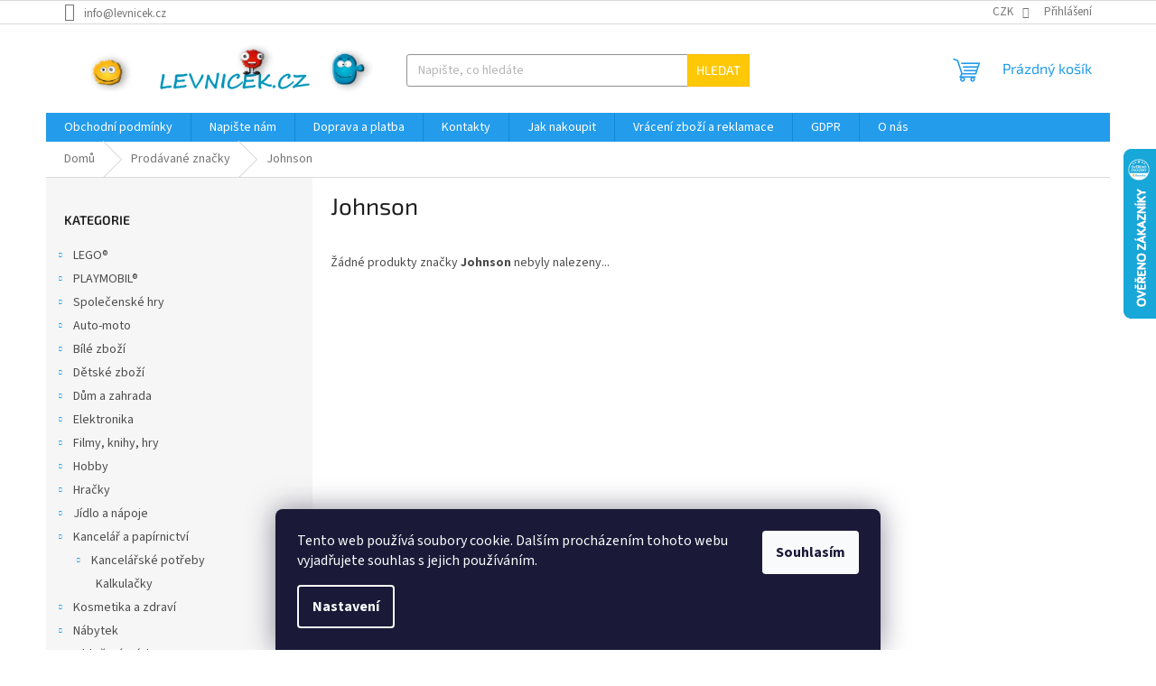

--- FILE ---
content_type: text/html; charset=utf-8
request_url: https://www.levnicek.cz/znacka/johnson/
body_size: 21188
content:
<!doctype html><html lang="cs" dir="ltr" class="header-background-light external-fonts-loaded"><head><meta charset="utf-8" /><meta name="viewport" content="width=device-width,initial-scale=1" /><title>Johnson - LEVNICEK.CZ</title><link rel="preconnect" href="https://cdn.myshoptet.com" /><link rel="dns-prefetch" href="https://cdn.myshoptet.com" /><link rel="preload" href="https://cdn.myshoptet.com/prj/dist/master/cms/libs/jquery/jquery-1.11.3.min.js" as="script" /><link href="https://cdn.myshoptet.com/prj/dist/master/cms/templates/frontend_templates/shared/css/font-face/source-sans-3.css" rel="stylesheet"><link href="https://cdn.myshoptet.com/prj/dist/master/cms/templates/frontend_templates/shared/css/font-face/exo-2.css" rel="stylesheet"><link href="https://cdn.myshoptet.com/prj/dist/master/shop/dist/font-shoptet-11.css.98dac764b411554385c4.css" rel="stylesheet"><script>
dataLayer = [];
dataLayer.push({'shoptet' : {
    "pageType": "article",
    "currency": "CZK",
    "currencyInfo": {
        "decimalSeparator": ",",
        "exchangeRate": 1,
        "priceDecimalPlaces": 0,
        "symbol": "K\u010d",
        "symbolLeft": 0,
        "thousandSeparator": " "
    },
    "language": "cs",
    "projectId": 78397,
    "cartInfo": {
        "id": null,
        "freeShipping": false,
        "leftToFreeGift": {
            "formattedPrice": "0 K\u010d",
            "priceLeft": 0
        },
        "freeGift": false,
        "leftToFreeShipping": {
            "priceLeft": null,
            "dependOnRegion": null,
            "formattedPrice": null
        },
        "discountCoupon": [],
        "getNoBillingShippingPrice": {
            "withoutVat": 0,
            "vat": 0,
            "withVat": 0
        },
        "cartItems": [],
        "taxMode": "ORDINARY"
    },
    "cart": [],
    "customer": {
        "priceRatio": 1,
        "priceListId": 1,
        "groupId": null,
        "registered": false,
        "mainAccount": false
    }
}});
dataLayer.push({'cookie_consent' : {
    "marketing": "denied",
    "analytics": "denied"
}});
document.addEventListener('DOMContentLoaded', function() {
    shoptet.consent.onAccept(function(agreements) {
        if (agreements.length == 0) {
            return;
        }
        dataLayer.push({
            'cookie_consent' : {
                'marketing' : (agreements.includes(shoptet.config.cookiesConsentOptPersonalisation)
                    ? 'granted' : 'denied'),
                'analytics': (agreements.includes(shoptet.config.cookiesConsentOptAnalytics)
                    ? 'granted' : 'denied')
            },
            'event': 'cookie_consent'
        });
    });
});
</script>

<!-- Google Tag Manager -->
<script>(function(w,d,s,l,i){w[l]=w[l]||[];w[l].push({'gtm.start':
new Date().getTime(),event:'gtm.js'});var f=d.getElementsByTagName(s)[0],
j=d.createElement(s),dl=l!='dataLayer'?'&l='+l:'';j.async=true;j.src=
'https://www.googletagmanager.com/gtm.js?id='+i+dl;f.parentNode.insertBefore(j,f);
})(window,document,'script','dataLayer','GTM-5DWHN9D');</script>
<!-- End Google Tag Manager -->

<meta property="og:type" content="website"><meta property="og:site_name" content="levnicek.cz"><meta property="og:url" content="https://www.levnicek.cz/znacka/johnson/"><meta property="og:title" content="Johnson - LEVNICEK.CZ"><meta name="author" content="LEVNICEK.CZ"><meta name="web_author" content="Shoptet.cz"><meta name="dcterms.rightsHolder" content="www.levnicek.cz"><meta name="robots" content="index,follow"><meta property="og:image" content="https://cdn.myshoptet.com/usr/www.levnicek.cz/user/front_images/ogImage/hp.jpg?t=1763489689"><meta property="og:description" content="Johnson"><meta name="description" content="Johnson"><meta name="google-site-verification" content="3uwud8ep4hnrDHdUYSwxrmV6IijW-kc2RV5ZoUXxWAM"><style>:root {--color-primary: #239ceb;--color-primary-h: 204;--color-primary-s: 83%;--color-primary-l: 53%;--color-primary-hover: #1997e5;--color-primary-hover-h: 203;--color-primary-hover-s: 80%;--color-primary-hover-l: 50%;--color-secondary: #468c98;--color-secondary-h: 189;--color-secondary-s: 37%;--color-secondary-l: 44%;--color-secondary-hover: #3b7580;--color-secondary-hover-h: 190;--color-secondary-hover-s: 37%;--color-secondary-hover-l: 37%;--color-tertiary: #ffc807;--color-tertiary-h: 47;--color-tertiary-s: 100%;--color-tertiary-l: 51%;--color-tertiary-hover: #ffbb00;--color-tertiary-hover-h: 44;--color-tertiary-hover-s: 100%;--color-tertiary-hover-l: 50%;--color-header-background: #ffffff;--template-font: "Source Sans 3";--template-headings-font: "Exo 2";--header-background-url: url("[data-uri]");--cookies-notice-background: #1A1937;--cookies-notice-color: #F8FAFB;--cookies-notice-button-hover: #f5f5f5;--cookies-notice-link-hover: #27263f;--templates-update-management-preview-mode-content: "Náhled aktualizací šablony je aktivní pro váš prohlížeč."}</style>
    
    <link href="https://cdn.myshoptet.com/prj/dist/master/shop/dist/main-11.less.44a7b5e021deb2a695a9.css" rel="stylesheet" />
                <link href="https://cdn.myshoptet.com/prj/dist/master/shop/dist/mobile-header-v1-11.less.3ec64938f4263d8ed62e.css" rel="stylesheet" />
    
    <script>var shoptet = shoptet || {};</script>
    <script src="https://cdn.myshoptet.com/prj/dist/master/shop/dist/main-3g-header.js.b3b3f48cd33902743054.js"></script>
<!-- User include --><!-- service 629(277) html code header -->
<link href="https://shoptet.fvstudio.cz/dist/cdn/topproduct.min.css?22.8.1" rel="stylesheet">


<style>
</style>


<!-- project html code header -->
<!-- Start Srovname.cz Pixel -->
<script>
!function(e,n,t,a,s,o,r){ e[a]||((s=e[a]=function(){s.process?
s.process.apply(s,arguments):s.queue.push(arguments)}).queue=[],
(o=n.createElement(t)).async=1,o.src='https://tracking.srovname.cz/srovnamepixel.js',o.dataset.srv9="1",
(r=n.getElementsByTagName(t)[0]).parentNode.insertBefore(o,r))}
(window,document,"script","srovname");srovname("init",'005228c2b05265b2aa93f19db26cc8c0');
</script>
<!-- End Srovname.cz Pixel -->
<!-- Tanganica pixel --><script>(function(w,d,s,l,i){w[l]=w[l]||[];w[l].push({'gtm.start':new Date().getTime(),event:'gtm.js'});var f=d.getElementsByTagName(s)[0],j=d.createElement(s),dl=l!='dataLayer'?'&l='+l:'';j.async=true;j.src='https://www.googletagmanager.com/gtm.js?id='+i+dl;f.parentNode.insertBefore(j,f);})(window,document,'script','dataLayer','GTM-TRS5RSN');</script><!-- End Tanganica pixel -->
<!-- /User include --><link rel="shortcut icon" href="/favicon.ico" type="image/x-icon" /><link rel="canonical" href="https://www.levnicek.cz/znacka/johnson/" />    <script>
        var _hwq = _hwq || [];
        _hwq.push(['setKey', 'AC34A15E3CAE9F3B7E68AB9120BE3639']);
        _hwq.push(['setTopPos', '100']);
        _hwq.push(['showWidget', '22']);
        (function() {
            var ho = document.createElement('script');
            ho.src = 'https://cz.im9.cz/direct/i/gjs.php?n=wdgt&sak=AC34A15E3CAE9F3B7E68AB9120BE3639';
            var s = document.getElementsByTagName('script')[0]; s.parentNode.insertBefore(ho, s);
        })();
    </script>
<script>!function(){var t={9196:function(){!function(){var t=/\[object (Boolean|Number|String|Function|Array|Date|RegExp)\]/;function r(r){return null==r?String(r):(r=t.exec(Object.prototype.toString.call(Object(r))))?r[1].toLowerCase():"object"}function n(t,r){return Object.prototype.hasOwnProperty.call(Object(t),r)}function e(t){if(!t||"object"!=r(t)||t.nodeType||t==t.window)return!1;try{if(t.constructor&&!n(t,"constructor")&&!n(t.constructor.prototype,"isPrototypeOf"))return!1}catch(t){return!1}for(var e in t);return void 0===e||n(t,e)}function o(t,r,n){this.b=t,this.f=r||function(){},this.d=!1,this.a={},this.c=[],this.e=function(t){return{set:function(r,n){u(c(r,n),t.a)},get:function(r){return t.get(r)}}}(this),i(this,t,!n);var e=t.push,o=this;t.push=function(){var r=[].slice.call(arguments,0),n=e.apply(t,r);return i(o,r),n}}function i(t,n,o){for(t.c.push.apply(t.c,n);!1===t.d&&0<t.c.length;){if("array"==r(n=t.c.shift()))t:{var i=n,a=t.a;if("string"==r(i[0])){for(var f=i[0].split("."),s=f.pop(),p=(i=i.slice(1),0);p<f.length;p++){if(void 0===a[f[p]])break t;a=a[f[p]]}try{a[s].apply(a,i)}catch(t){}}}else if("function"==typeof n)try{n.call(t.e)}catch(t){}else{if(!e(n))continue;for(var l in n)u(c(l,n[l]),t.a)}o||(t.d=!0,t.f(t.a,n),t.d=!1)}}function c(t,r){for(var n={},e=n,o=t.split("."),i=0;i<o.length-1;i++)e=e[o[i]]={};return e[o[o.length-1]]=r,n}function u(t,o){for(var i in t)if(n(t,i)){var c=t[i];"array"==r(c)?("array"==r(o[i])||(o[i]=[]),u(c,o[i])):e(c)?(e(o[i])||(o[i]={}),u(c,o[i])):o[i]=c}}window.DataLayerHelper=o,o.prototype.get=function(t){var r=this.a;t=t.split(".");for(var n=0;n<t.length;n++){if(void 0===r[t[n]])return;r=r[t[n]]}return r},o.prototype.flatten=function(){this.b.splice(0,this.b.length),this.b[0]={},u(this.a,this.b[0])}}()}},r={};function n(e){var o=r[e];if(void 0!==o)return o.exports;var i=r[e]={exports:{}};return t[e](i,i.exports,n),i.exports}n.n=function(t){var r=t&&t.__esModule?function(){return t.default}:function(){return t};return n.d(r,{a:r}),r},n.d=function(t,r){for(var e in r)n.o(r,e)&&!n.o(t,e)&&Object.defineProperty(t,e,{enumerable:!0,get:r[e]})},n.o=function(t,r){return Object.prototype.hasOwnProperty.call(t,r)},function(){"use strict";n(9196)}()}();</script>    <!-- Global site tag (gtag.js) - Google Analytics -->
    <script async src="https://www.googletagmanager.com/gtag/js?id=G-DK66YM7ERW"></script>
    <script>
        
        window.dataLayer = window.dataLayer || [];
        function gtag(){dataLayer.push(arguments);}
        

                    console.debug('default consent data');

            gtag('consent', 'default', {"ad_storage":"denied","analytics_storage":"denied","ad_user_data":"denied","ad_personalization":"denied","wait_for_update":500});
            dataLayer.push({
                'event': 'default_consent'
            });
        
        gtag('js', new Date());

        
                gtag('config', 'G-DK66YM7ERW', {"groups":"GA4","send_page_view":false,"content_group":"article","currency":"CZK","page_language":"cs"});
        
                gtag('config', 'AW-977848282');
        
        
        
        
        
                    gtag('event', 'page_view', {"send_to":"GA4","page_language":"cs","content_group":"article","currency":"CZK"});
        
        
        
        
        
        
        
        
        
        
        
        
        
        document.addEventListener('DOMContentLoaded', function() {
            if (typeof shoptet.tracking !== 'undefined') {
                for (var id in shoptet.tracking.bannersList) {
                    gtag('event', 'view_promotion', {
                        "send_to": "UA",
                        "promotions": [
                            {
                                "id": shoptet.tracking.bannersList[id].id,
                                "name": shoptet.tracking.bannersList[id].name,
                                "position": shoptet.tracking.bannersList[id].position
                            }
                        ]
                    });
                }
            }

            shoptet.consent.onAccept(function(agreements) {
                if (agreements.length !== 0) {
                    console.debug('gtag consent accept');
                    var gtagConsentPayload =  {
                        'ad_storage': agreements.includes(shoptet.config.cookiesConsentOptPersonalisation)
                            ? 'granted' : 'denied',
                        'analytics_storage': agreements.includes(shoptet.config.cookiesConsentOptAnalytics)
                            ? 'granted' : 'denied',
                                                                                                'ad_user_data': agreements.includes(shoptet.config.cookiesConsentOptPersonalisation)
                            ? 'granted' : 'denied',
                        'ad_personalization': agreements.includes(shoptet.config.cookiesConsentOptPersonalisation)
                            ? 'granted' : 'denied',
                        };
                    console.debug('update consent data', gtagConsentPayload);
                    gtag('consent', 'update', gtagConsentPayload);
                    dataLayer.push(
                        { 'event': 'update_consent' }
                    );
                }
            });
        });
    </script>
<!-- Start Srovname.cz Pixel -->
<script type="text/plain" data-cookiecategory="analytics">
    !(function (e, n, t, a, s, o, r) {
        e[a] ||
        (((s = e[a] = function () {
            s.process ? s.process.apply(s, arguments) : s.queue.push(arguments);
        }).queue = []),
            ((o = n.createElement(t)).async = 1),
            (o.src = "https://tracking.srovname.cz/srovnamepixel.js"),
            (o.dataset.srv9 = "1"),
            (r = n.getElementsByTagName(t)[0]).parentNode.insertBefore(o, r));
    })(window, document, "script", "srovname");
    srovname("init", "005228c2b05265b2aa93f19db26cc8c0");
</script>
<!-- End Srovname.cz Pixel -->
</head><body class="desktop id--24 in-znacka template-11 type-manufacturer-detail multiple-columns-body columns-3 ums_a11y_category_page--on ums_discussion_rating_forms--off ums_a11y_pagination--on mobile-header-version-1"><noscript>
    <style>
        #header {
            padding-top: 0;
            position: relative !important;
            top: 0;
        }
        .header-navigation {
            position: relative !important;
        }
        .overall-wrapper {
            margin: 0 !important;
        }
        body:not(.ready) {
            visibility: visible !important;
        }
    </style>
    <div class="no-javascript">
        <div class="no-javascript__title">Musíte změnit nastavení vašeho prohlížeče</div>
        <div class="no-javascript__text">Podívejte se na: <a href="https://www.google.com/support/bin/answer.py?answer=23852">Jak povolit JavaScript ve vašem prohlížeči</a>.</div>
        <div class="no-javascript__text">Pokud používáte software na blokování reklam, může být nutné povolit JavaScript z této stránky.</div>
        <div class="no-javascript__text">Děkujeme.</div>
    </div>
</noscript>

        <div id="fb-root"></div>
        <script>
            window.fbAsyncInit = function() {
                FB.init({
//                    appId            : 'your-app-id',
                    autoLogAppEvents : true,
                    xfbml            : true,
                    version          : 'v19.0'
                });
            };
        </script>
        <script async defer crossorigin="anonymous" src="https://connect.facebook.net/cs_CZ/sdk.js"></script><script>
!function(e,n,t,a,s,o,r){ e[a]||((s=e[a]=function(){s.process?s.process.apply(s,arguments):s.queue.push(arguments)}).queue=[],
(o=n.createElement(t)).async=1,o.src='https://tracking.srovname.cz/srovnamepixel.js'
,o.dataset.srv9="1",(r=n.getElementsByTagName(t)[0]).parentNode.insertBefore(o,r))}(window,document,"script","srovname");

srovname("init",'005228c2b05265b2aa93f19db26cc8c0');

var dataHelper = new DataLayerHelper(dataLayer);
if (dataHelper.get('shoptet.pageType') == 'thankYou') {
var order_id = dataHelper.get('shoptet.order.orderNo');
var price = dataHelper.get('shoptet.order.total');
var currency = dataHelper.get('shoptet.order.currencyCode');

srovname('event','purchase', {
'value': price,
'currency': currency,
'transaction_id': order_id
});
}
</script>

<!-- Google Tag Manager (noscript) -->
<noscript><iframe src="https://www.googletagmanager.com/ns.html?id=GTM-5DWHN9D"
height="0" width="0" style="display:none;visibility:hidden"></iframe></noscript>
<!-- End Google Tag Manager (noscript) -->

    <div class="siteCookies siteCookies--bottom siteCookies--dark js-siteCookies" role="dialog" data-testid="cookiesPopup" data-nosnippet>
        <div class="siteCookies__form">
            <div class="siteCookies__content">
                <div class="siteCookies__text">
                    Tento web používá soubory cookie. Dalším procházením tohoto webu vyjadřujete souhlas s jejich používáním.
                </div>
                <p class="siteCookies__links">
                    <button class="siteCookies__link js-cookies-settings" aria-label="Nastavení cookies" data-testid="cookiesSettings">Nastavení</button>
                </p>
            </div>
            <div class="siteCookies__buttonWrap">
                                <button class="siteCookies__button js-cookiesConsentSubmit" value="all" aria-label="Přijmout cookies" data-testid="buttonCookiesAccept">Souhlasím</button>
            </div>
        </div>
        <script>
            document.addEventListener("DOMContentLoaded", () => {
                const siteCookies = document.querySelector('.js-siteCookies');
                document.addEventListener("scroll", shoptet.common.throttle(() => {
                    const st = document.documentElement.scrollTop;
                    if (st > 1) {
                        siteCookies.classList.add('siteCookies--scrolled');
                    } else {
                        siteCookies.classList.remove('siteCookies--scrolled');
                    }
                }, 100));
            });
        </script>
    </div>
<a href="#content" class="skip-link sr-only">Přejít na obsah</a><div class="overall-wrapper"><div class="user-action"><div class="container"><div class="user-action-in"><div class="user-action-login popup-widget login-widget"><div class="popup-widget-inner"><h2>Přihlášení k vašemu účtu</h2><div id="customerLogin"><form action="/action/Customer/Login/" method="post" id="formLoginIncluded" class="csrf-enabled" data-testid="formLogin"><input type="hidden" name="referer" value="" /><div class="form-group"><div class="input-wrapper email js-validated-element-wrapper no-label"><input type="email" name="email" class="form-control" placeholder="E-mailová adresa (např. jan@novak.cz)" data-testid="inputEmail" autocomplete="email" required /></div></div><div class="form-group"><div class="input-wrapper password js-validated-element-wrapper no-label"><input type="password" name="password" class="form-control" placeholder="Heslo" data-testid="inputPassword" autocomplete="current-password" required /><span class="no-display">Nemůžete vyplnit toto pole</span><input type="text" name="surname" value="" class="no-display" /></div></div><div class="form-group"><div class="login-wrapper"><button type="submit" class="btn btn-secondary btn-text btn-login" data-testid="buttonSubmit">Přihlásit se</button><div class="password-helper"><a href="/registrace/" data-testid="signup" rel="nofollow">Nová registrace</a><a href="/klient/zapomenute-heslo/" rel="nofollow">Zapomenuté heslo</a></div></div></div><div class="social-login-buttons"><div class="social-login-buttons-divider"><span>nebo</span></div><div class="form-group"><a href="/action/Social/login/?provider=Facebook" class="login-btn facebook" rel="nofollow"><span class="login-facebook-icon"></span><strong>Přihlásit se přes Facebook</strong></a></div><div class="form-group"><a href="/action/Social/login/?provider=Google" class="login-btn google" rel="nofollow"><span class="login-google-icon"></span><strong>Přihlásit se přes Google</strong></a></div></div></form>
</div></div></div>
    <div id="cart-widget" class="user-action-cart popup-widget cart-widget loader-wrapper" data-testid="popupCartWidget" role="dialog" aria-hidden="true"><div class="popup-widget-inner cart-widget-inner place-cart-here"><div class="loader-overlay"><div class="loader"></div></div></div><div class="cart-widget-button"><a href="/kosik/" class="btn btn-conversion" id="continue-order-button" rel="nofollow" data-testid="buttonNextStep">Pokračovat do košíku</a></div></div></div>
</div></div><div class="top-navigation-bar" data-testid="topNavigationBar">

    <div class="container">

        <div class="top-navigation-contacts">
            <strong>Zákaznická podpora:</strong><a href="mailto:info@levnicek.cz" class="project-email" data-testid="contactboxEmail"><span>info@levnicek.cz</span></a>        </div>

                
        <div class="top-navigation-tools">
            <div class="responsive-tools">
                <a href="#" class="toggle-window" data-target="search" aria-label="Hledat" data-testid="linkSearchIcon"></a>
                                                            <a href="#" class="toggle-window" data-target="login"></a>
                                                    <a href="#" class="toggle-window" data-target="navigation" aria-label="Menu" data-testid="hamburgerMenu"></a>
            </div>
                <div class="dropdown">
        <span>Ceny v:</span>
        <button id="topNavigationDropdown" type="button" data-toggle="dropdown" aria-haspopup="true" aria-expanded="false">
            CZK
            <span class="caret"></span>
        </button>
        <ul class="dropdown-menu" aria-labelledby="topNavigationDropdown"><li><a href="/action/Currency/changeCurrency/?currencyCode=CZK" rel="nofollow">CZK</a></li><li><a href="/action/Currency/changeCurrency/?currencyCode=EUR" rel="nofollow">EUR</a></li></ul>
    </div>
            <a href="/login/?backTo=%2Fznacka%2Fjohnson%2F" class="top-nav-button top-nav-button-login primary login toggle-window" data-target="login" data-testid="signin" rel="nofollow"><span>Přihlášení</span></a>        </div>

    </div>

</div>
<header id="header"><div class="container navigation-wrapper">
    <div class="header-top">
        <div class="site-name-wrapper">
            <div class="site-name"><a href="/" data-testid="linkWebsiteLogo"><img src="https://cdn.myshoptet.com/usr/www.levnicek.cz/user/logos/logo___ist__.jpg" alt="LEVNICEK.CZ" fetchpriority="low" /></a></div>        </div>
        <div class="search" itemscope itemtype="https://schema.org/WebSite">
            <meta itemprop="headline" content="Prodávané značky"/><meta itemprop="url" content="https://www.levnicek.cz"/><meta itemprop="text" content="Johnson"/>            <form action="/action/ProductSearch/prepareString/" method="post"
    id="formSearchForm" class="search-form compact-form js-search-main"
    itemprop="potentialAction" itemscope itemtype="https://schema.org/SearchAction" data-testid="searchForm">
    <fieldset>
        <meta itemprop="target"
            content="https://www.levnicek.cz/vyhledavani/?string={string}"/>
        <input type="hidden" name="language" value="cs"/>
        
            
<input
    type="search"
    name="string"
        class="query-input form-control search-input js-search-input"
    placeholder="Napište, co hledáte"
    autocomplete="off"
    required
    itemprop="query-input"
    aria-label="Hledat"
    data-testid="searchInput"
>
            <button type="submit" class="btn btn-default" data-testid="searchBtn">Hledat</button>
        
    </fieldset>
</form>
        </div>
        <div class="navigation-buttons">
                
    <a href="/kosik/" class="btn btn-icon toggle-window cart-count" data-target="cart" data-hover="true" data-redirect="true" data-testid="headerCart" rel="nofollow" aria-haspopup="dialog" aria-expanded="false" aria-controls="cart-widget">
        
                <span class="sr-only">Nákupní košík</span>
        
            <span class="cart-price visible-lg-inline-block" data-testid="headerCartPrice">
                                    Prázdný košík                            </span>
        
    
            </a>
        </div>
    </div>
    <nav id="navigation" aria-label="Hlavní menu" data-collapsible="true"><div class="navigation-in menu"><ul class="menu-level-1" role="menubar" data-testid="headerMenuItems"><li class="menu-item-39" role="none"><a href="/obchodni-podminky/" data-testid="headerMenuItem" role="menuitem" aria-expanded="false"><b>Obchodní podmínky</b></a></li>
<li class="menu-item--6" role="none"><a href="/napiste-nam/" data-testid="headerMenuItem" role="menuitem" aria-expanded="false"><b>Napište nám</b></a></li>
<li class="menu-item-739" role="none"><a href="/doprava/" data-testid="headerMenuItem" role="menuitem" aria-expanded="false"><b>Doprava a platba</b></a></li>
<li class="menu-item-29" role="none"><a href="/kontakty/" data-testid="headerMenuItem" role="menuitem" aria-expanded="false"><b>Kontakty</b></a></li>
<li class="menu-item-2846" role="none"><a href="/jak-nakoupit/" data-testid="headerMenuItem" role="menuitem" aria-expanded="false"><b>Jak nakoupit</b></a></li>
<li class="menu-item-2852" role="none"><a href="/vraceni-zbozi/" data-testid="headerMenuItem" role="menuitem" aria-expanded="false"><b>Vrácení zboží a reklamace</b></a></li>
<li class="menu-item-2855" role="none"><a href="/gdpr/" data-testid="headerMenuItem" role="menuitem" aria-expanded="false"><b>GDPR</b></a></li>
<li class="menu-item-4089" role="none"><a href="/o-nas/" data-testid="headerMenuItem" role="menuitem" aria-expanded="false"><b>O nás</b></a></li>
<li class="appended-category menu-item-788 ext" role="none"><a href="/lego/"><b>LEGO®</b><span class="submenu-arrow" role="menuitem"></span></a><ul class="menu-level-2 menu-level-2-appended" role="menu"><li class="menu-item-837" role="none"><a href="/angry-birds/" data-testid="headerMenuItem" role="menuitem"><span>Angry Birds</span></a></li><li class="menu-item-1946" role="none"><a href="/avangers/" data-testid="headerMenuItem" role="menuitem"><span>Avangers</span></a></li><li class="menu-item-833" role="none"><a href="/architecture/" data-testid="headerMenuItem" role="menuitem"><span>Architecture</span></a></li><li class="menu-item-3975" role="none"><a href="/art/" data-testid="headerMenuItem" role="menuitem"><span>Art</span></a></li><li class="menu-item-6612" role="none"><a href="/avatar/" data-testid="headerMenuItem" role="menuitem"><span>Avatar</span></a></li><li class="menu-item-997" role="none"><a href="/batman-movie/" data-testid="headerMenuItem" role="menuitem"><span>Batman Movie</span></a></li><li class="menu-item-828" role="none"><a href="/bionicle/" data-testid="headerMenuItem" role="menuitem"><span>Bionicle</span></a></li><li class="menu-item-1248" role="none"><a href="/boost/" data-testid="headerMenuItem" role="menuitem"><span>Boost</span></a></li><li class="menu-item-1323" role="none"><a href="/brickheadz/" data-testid="headerMenuItem" role="menuitem"><span>BrickHeadz</span></a></li><li class="menu-item-797" role="none"><a href="/city/" data-testid="headerMenuItem" role="menuitem"><span>City</span></a></li><li class="menu-item-834" role="none"><a href="/classic/" data-testid="headerMenuItem" role="menuitem"><span>Classic</span></a></li><li class="menu-item-802" role="none"><a href="/creator/" data-testid="headerMenuItem" role="menuitem"><span>Creator</span></a></li><li class="menu-item-790" role="none"><a href="/dimensions/" data-testid="headerMenuItem" role="menuitem"><span>Dimensions</span></a></li><li class="menu-item-814" role="none"><a href="/disney-princezny/" data-testid="headerMenuItem" role="menuitem"><span>Disney princezny</span></a></li><li class="menu-item-794" role="none"><a href="/duplo/" data-testid="headerMenuItem" role="menuitem"><span>DUPLO</span></a></li><li class="menu-item-831" role="none"><a href="/elves-elfi-svet/" data-testid="headerMenuItem" role="menuitem"><span>Elves - elfí svět</span></a></li><li class="menu-item-803" role="none"><a href="/friends/" data-testid="headerMenuItem" role="menuitem"><span>Friends</span></a></li><li class="menu-item-838" role="none"><a href="/harry-potter/" data-testid="headerMenuItem" role="menuitem"><span>Harry Potter</span></a></li><li class="menu-item-804" role="none"><a href="/hero-factory/" data-testid="headerMenuItem" role="menuitem"><span>Hero Factory</span></a></li><li class="menu-item-1985" role="none"><a href="/hidden-side/" data-testid="headerMenuItem" role="menuitem"><span>Hidden Side</span></a></li><li class="menu-item-805" role="none"><a href="/chima/" data-testid="headerMenuItem" role="menuitem"><span>Chima</span></a></li><li class="menu-item-1164" role="none"><a href="/ideas/" data-testid="headerMenuItem" role="menuitem"><span>Ideas</span></a></li><li class="menu-item-830" role="none"><a href="/juniors/" data-testid="headerMenuItem" role="menuitem"><span>Juniors</span></a></li><li class="menu-item-789" role="none"><a href="/jurassic-world/" data-testid="headerMenuItem" role="menuitem"><span>Jurassic World</span></a></li><li class="menu-item-817" role="none"><a href="/loftr-and-hobbit/" data-testid="headerMenuItem" role="menuitem"><span>LofTR and Hobbit</span></a></li><li class="menu-item-2465" role="none"><a href="/mimoni/" data-testid="headerMenuItem" role="menuitem"><span>Mimoni</span></a></li><li class="menu-item-825" role="none"><a href="/mindstorm/" data-testid="headerMenuItem" role="menuitem"><span>Mindstorm</span></a></li><li class="menu-item-824" role="none"><a href="/minecraft/" data-testid="headerMenuItem" role="menuitem"><span>Minecraft</span></a></li><li class="menu-item-813" role="none"><a href="/minifigurky/" data-testid="headerMenuItem" role="menuitem"><span>Minifigurky</span></a></li><li class="menu-item-829" role="none"><a href="/mixels/" data-testid="headerMenuItem" role="menuitem"><span>Mixels</span></a></li><li class="menu-item-815" role="none"><a href="/movie/" data-testid="headerMenuItem" role="menuitem"><span>Movie</span></a></li><li class="menu-item-793" role="none"><a href="/nexo-knights/" data-testid="headerMenuItem" role="menuitem"><span>Nexo Knights</span></a></li><li class="menu-item-807" role="none"><a href="/ninjago/" data-testid="headerMenuItem" role="menuitem"><span>Ninjago</span></a></li><li class="menu-item-2057" role="none"><a href="/overwatch/" data-testid="headerMenuItem" role="menuitem"><span>Overwatch</span></a></li><li class="menu-item-818" role="none"><a href="/power-functions/" data-testid="headerMenuItem" role="menuitem"><span>Power Functions</span></a></li><li class="menu-item-791" role="none"><a href="/scooby-doo/" data-testid="headerMenuItem" role="menuitem"><span>Scooby-Doo</span></a></li><li class="menu-item-832" role="none"><a href="/speed-champions/" data-testid="headerMenuItem" role="menuitem"><span>SPEED Champions</span></a></li><li class="menu-item-812" role="none"><a href="/star-wars/" data-testid="headerMenuItem" role="menuitem"><span>Star Wars</span></a></li><li class="menu-item-816" role="none"><a href="/super-heroes/" data-testid="headerMenuItem" role="menuitem"><span>Super heroes</span></a></li><li class="menu-item-2483" role="none"><a href="/super-mario/" data-testid="headerMenuItem" role="menuitem"><span>Super Mario</span></a></li><li class="menu-item-810" role="none"><a href="/technic/" data-testid="headerMenuItem" role="menuitem"><span>Technic</span></a></li><li class="menu-item-2990" role="none"><a href="/unikitty/" data-testid="headerMenuItem" role="menuitem"><span>UNIKITTY!</span></a></li><li class="menu-item-3131" role="none"><a href="/trolls/" data-testid="headerMenuItem" role="menuitem"><span>Trolls</span></a></li><li class="menu-item-3248" role="none"><a href="/dots/" data-testid="headerMenuItem" role="menuitem"><span>DOTs</span></a></li><li class="menu-item-3735" role="none"><a href="/disney-2/" data-testid="headerMenuItem" role="menuitem"><span>Disney</span></a></li><li class="menu-item-3774" role="none"><a href="/vidiyo/" data-testid="headerMenuItem" role="menuitem"><span>VIDIYO</span></a></li></ul></li><li class="appended-category menu-item-2504 ext" role="none"><a href="/playmobil/"><b>PLAYMOBIL®</b><span class="submenu-arrow" role="menuitem"></span></a><ul class="menu-level-2 menu-level-2-appended" role="menu"><li class="menu-item-2651" role="none"><a href="/action/" data-testid="headerMenuItem" role="menuitem"><span>Action</span></a></li><li class="menu-item-2828" role="none"><a href="/adventni-kalendare/" data-testid="headerMenuItem" role="menuitem"><span>Adventní kalendáře</span></a></li><li class="menu-item-2558" role="none"><a href="/agenti/" data-testid="headerMenuItem" role="menuitem"><span>Agenti</span></a></li><li class="menu-item-3344" role="none"><a href="/aqua/" data-testid="headerMenuItem" role="menuitem"><span>Aqua</span></a></li><li class="menu-item-6573" role="none"><a href="/akademie-vil/" data-testid="headerMenuItem" role="menuitem"><span>Akademie víl</span></a></li><li class="menu-item-6436" role="none"><a href="/asterix/" data-testid="headerMenuItem" role="menuitem"><span>Asterix</span></a></li><li class="menu-item-2861" role="none"><a href="/back-to-the-future/" data-testid="headerMenuItem" role="menuitem"><span>Back To The FUTURE</span></a></li><li class="menu-item-2528" role="none"><a href="/city-action/" data-testid="headerMenuItem" role="menuitem"><span>City Action</span></a></li><li class="menu-item-2564" role="none"><a href="/city-life/" data-testid="headerMenuItem" role="menuitem"><span>City Life</span></a></li><li class="menu-item-2579" role="none"><a href="/country/" data-testid="headerMenuItem" role="menuitem"><span>Country</span></a></li><li class="menu-item-2906" role="none"><a href="/dinos/" data-testid="headerMenuItem" role="menuitem"><span>Dinos</span></a></li><li class="menu-item-2567" role="none"><a href="/domecek-pro-panenky/" data-testid="headerMenuItem" role="menuitem"><span>Domeček pro panenky</span></a></li><li class="menu-item-2534" role="none"><a href="/dragons/" data-testid="headerMenuItem" role="menuitem"><span>Dragons™</span></a></li><li class="menu-item-6561" role="none"><a href="/duck-on-call/" data-testid="headerMenuItem" role="menuitem"><span>DUCK on CALL</span></a></li><li class="menu-item-2507" role="none"><a href="/family-fun/" data-testid="headerMenuItem" role="menuitem"><span>Family Fun</span></a></li><li class="menu-item-3969" role="none"><a href="/history/" data-testid="headerMenuItem" role="menuitem"><span>History</span></a></li><li class="menu-item-2834" role="none"><a href="/christmas/" data-testid="headerMenuItem" role="menuitem"><span>Christmas</span></a></li><li class="menu-item-6424" role="none"><a href="/jednorozci/" data-testid="headerMenuItem" role="menuitem"><span>Jednorožci</span></a></li><li class="menu-item-6549" role="none"><a href="/kaskaderska-show/" data-testid="headerMenuItem" role="menuitem"><span>Kaskadérská show</span></a></li><li class="menu-item-3350" role="none"><a href="/magic/" data-testid="headerMenuItem" role="menuitem"><span>Magic</span></a></li><li class="menu-item-6606" role="none"><a href="/moje-figurky/" data-testid="headerMenuItem" role="menuitem"><span>Moje figurky</span></a></li><li class="menu-item-2639" role="none"><a href="/novelmore/" data-testid="headerMenuItem" role="menuitem"><span>NOVELMORE</span></a></li><li class="menu-item-2546" role="none"><a href="/pirati/" data-testid="headerMenuItem" role="menuitem"><span>Piráti</span></a></li><li class="menu-item-3684" role="none"><a href="/princezny/" data-testid="headerMenuItem" role="menuitem"><span>Princezny</span></a></li><li class="menu-item-2561" role="none"><a href="/scooby-doo-/" data-testid="headerMenuItem" role="menuitem"><span>SCOOBY-DOO!</span></a></li><li class="menu-item-2636" role="none"><a href="/space/" data-testid="headerMenuItem" role="menuitem"><span>Space</span></a></li><li class="menu-item-2513" role="none"><a href="/sports-and-action/" data-testid="headerMenuItem" role="menuitem"><span>Sports and Action</span></a></li><li class="menu-item-2549" role="none"><a href="/spirit/" data-testid="headerMenuItem" role="menuitem"><span>Spirit riding free</span></a></li><li class="menu-item-3179" role="none"><a href="/stunt-show/" data-testid="headerMenuItem" role="menuitem"><span>Stunt show</span></a></li><li class="menu-item-2666" role="none"><a href="/wild-life/" data-testid="headerMenuItem" role="menuitem"><span>Wild life</span></a></li><li class="menu-item-6555" role="none"><a href="/wiltopia/" data-testid="headerMenuItem" role="menuitem"><span>Wiltopia</span></a></li></ul></li><li class="appended-category menu-item-1003 ext" role="none"><a href="/spolecenske-hry/"><b>Společenské hry</b><span class="submenu-arrow" role="menuitem"></span></a><ul class="menu-level-2 menu-level-2-appended" role="menu"><li class="menu-item-1561" role="none"><a href="/cestovni-hry/" data-testid="headerMenuItem" role="menuitem"><span>Cestovní hry</span></a></li><li class="menu-item-1564" role="none"><a href="/karetni-hry-2/" data-testid="headerMenuItem" role="menuitem"><span>Karetní hry</span></a></li><li class="menu-item-1006" role="none"><a href="/ostatni-spolecenske-hry/" data-testid="headerMenuItem" role="menuitem"><span>Ostatní společenské hry</span></a></li><li class="menu-item-1018" role="none"><a href="/prislusenstvi-ke-spolecenskym-hram/" data-testid="headerMenuItem" role="menuitem"><span>Příslušenství ke společenským hrám</span></a></li><li class="menu-item-1567" role="none"><a href="/rodinne-hry/" data-testid="headerMenuItem" role="menuitem"><span>Rodinné hry</span></a></li><li class="menu-item-947" role="none"><a href="/stolni-hry/" data-testid="headerMenuItem" role="menuitem"><span>Stolní hry</span></a></li><li class="menu-item-1570" role="none"><a href="/sachy-a-prislusenstvi/" data-testid="headerMenuItem" role="menuitem"><span>Šachy a příslušenství</span></a></li></ul></li><li class="appended-category menu-item-2756 ext" role="none"><a href="/auto-moto/"><b>Auto-moto</b><span class="submenu-arrow" role="menuitem"></span></a><ul class="menu-level-2 menu-level-2-appended" role="menu"><li class="menu-item-2759" role="none"><a href="/autodoplnky/" data-testid="headerMenuItem" role="menuitem"><span>Autodoplňky</span></a></li><li class="menu-item-3696" role="none"><a href="/autodily/" data-testid="headerMenuItem" role="menuitem"><span>Autodíly</span></a></li><li class="menu-item-6304" role="none"><a href="/nahradni-dily-na-motorky/" data-testid="headerMenuItem" role="menuitem"><span>Náhradní díly na motorky</span></a></li><li class="menu-item-6647" role="none"><a href="/naplne-a-kapaliny/" data-testid="headerMenuItem" role="menuitem"><span>Náplně a kapaliny</span></a></li><li class="menu-item-4189" role="none"><a href="/prislusenstvi-na-motorku/" data-testid="headerMenuItem" role="menuitem"><span>Příslušenství na motorku</span></a></li></ul></li><li class="appended-category menu-item-2015 ext" role="none"><a href="/bile-zbozi/"><b>Bílé zboží</b><span class="submenu-arrow" role="menuitem"></span></a><ul class="menu-level-2 menu-level-2-appended" role="menu"><li class="menu-item-2606" role="none"><a href="/klima/" data-testid="headerMenuItem" role="menuitem"><span>Klima</span></a></li><li class="menu-item-2018" role="none"><a href="/male-spotrebice/" data-testid="headerMenuItem" role="menuitem"><span>Malé spotřebiče</span></a></li><li class="menu-item-2021" role="none"><a href="/pece-o-telo-2/" data-testid="headerMenuItem" role="menuitem"><span>Péče o tělo</span></a></li><li class="menu-item-3504" role="none"><a href="/prislusenstvi-k-malym-spotrebicum/" data-testid="headerMenuItem" role="menuitem"><span>Příslušenství k malým spotřebičům</span></a></li><li class="menu-item-3657" role="none"><a href="/roboticke-vysavace/" data-testid="headerMenuItem" role="menuitem"><span>Robotické vysavače</span></a></li><li class="menu-item-3999" role="none"><a href="/sici-stroje/" data-testid="headerMenuItem" role="menuitem"><span>Šicí stroje</span></a></li><li class="menu-item-2477" role="none"><a href="/vysavace/" data-testid="headerMenuItem" role="menuitem"><span>Vysavače</span></a></li><li class="menu-item-2996" role="none"><a href="/zehlicky/" data-testid="headerMenuItem" role="menuitem"><span>Žehličky</span></a></li><li class="menu-item-3834" role="none"><a href="/velke-spotrebice/" data-testid="headerMenuItem" role="menuitem"><span>Velké spotřebiče</span></a></li></ul></li><li class="appended-category menu-item-1640 ext" role="none"><a href="/detske-zbozi/"><b>Dětské zboží</b><span class="submenu-arrow" role="menuitem"></span></a><ul class="menu-level-2 menu-level-2-appended" role="menu"><li class="menu-item-2321" role="none"><a href="/autosedacky/" data-testid="headerMenuItem" role="menuitem"><span>Autosedačky</span></a></li><li class="menu-item-3020" role="none"><a href="/detske-batohy-a-kapsicky-2/" data-testid="headerMenuItem" role="menuitem"><span>Dětské batohy a kapsičky</span></a></li><li class="menu-item-3236" role="none"><a href="/detske-boby-a-sane/" data-testid="headerMenuItem" role="menuitem"><span>Dětské boby a sáně</span></a></li><li class="menu-item-2963" role="none"><a href="/detske-deky/" data-testid="headerMenuItem" role="menuitem"><span>Dětské deky</span></a></li><li class="menu-item-1700" role="none"><a href="/hraci-podlozky-2/" data-testid="headerMenuItem" role="menuitem"><span>Hrací podložky</span></a></li><li class="menu-item-2078" role="none"><a href="/kojenecka-lehatka-2/" data-testid="headerMenuItem" role="menuitem"><span>Kojenecká lehátka</span></a></li><li class="menu-item-2225" role="none"><a href="/kojenecke-potreby/" data-testid="headerMenuItem" role="menuitem"><span>Kojenecké potřeby</span></a></li><li class="menu-item-1646" role="none"><a href="/kreativni-tvoreni/" data-testid="headerMenuItem" role="menuitem"><span>Kreativní tvoření</span></a></li><li class="menu-item-2327" role="none"><a href="/skolni-potreby-2/" data-testid="headerMenuItem" role="menuitem"><span>Školní potřeby</span></a></li><li class="menu-item-1655" role="none"><a href="/vozitka/" data-testid="headerMenuItem" role="menuitem"><span>Vozítka</span></a></li><li class="menu-item-2627" role="none"><a href="/vytvarne-potreby/" data-testid="headerMenuItem" role="menuitem"><span>Výtvarné potřeby</span></a></li></ul></li><li class="appended-category menu-item-1763 ext" role="none"><a href="/dum-a-zahrada/"><b>Dům a zahrada</b><span class="submenu-arrow" role="menuitem"></span></a><ul class="menu-level-2 menu-level-2-appended" role="menu"><li class="menu-item-2048" role="none"><a href="/bazeny-a-doplnky/" data-testid="headerMenuItem" role="menuitem"><span>Bazény a doplňky</span></a></li><li class="menu-item-2117" role="none"><a href="/dilna/" data-testid="headerMenuItem" role="menuitem"><span>Dílna</span></a></li><li class="menu-item-1766" role="none"><a href="/domacnost/" data-testid="headerMenuItem" role="menuitem"><span>Domácnost </span></a></li><li class="menu-item-1826" role="none"><a href="/nabytek/" data-testid="headerMenuItem" role="menuitem"><span>Nábytek</span></a></li><li class="menu-item-3576" role="none"><a href="/topeni/" data-testid="headerMenuItem" role="menuitem"><span>Topení</span></a></li><li class="menu-item-1991" role="none"><a href="/zahrada/" data-testid="headerMenuItem" role="menuitem"><span>Zahrada</span></a></li></ul></li><li class="appended-category menu-item-1670 ext" role="none"><a href="/elektronika/"><b>Elektronika</b><span class="submenu-arrow" role="menuitem"></span></a><ul class="menu-level-2 menu-level-2-appended" role="menu"><li class="menu-item-3317" role="none"><a href="/baterie/" data-testid="headerMenuItem" role="menuitem"><span>Baterie</span></a></li><li class="menu-item-2957" role="none"><a href="/foto/" data-testid="headerMenuItem" role="menuitem"><span>Foto</span></a></li><li class="menu-item-1673" role="none"><a href="/pocitace-a-kancelar/" data-testid="headerMenuItem" role="menuitem"><span>Počítače a kancelář</span></a></li><li class="menu-item-1727" role="none"><a href="/mobily--gps/" data-testid="headerMenuItem" role="menuitem"><span>Mobily, GPS</span></a></li><li class="menu-item-1952" role="none"><a href="/tv--video--audio/" data-testid="headerMenuItem" role="menuitem"><span>TV, video, audio</span></a></li></ul></li><li class="appended-category menu-item-1805 ext" role="none"><a href="/filmy--knihy--hry/"><b>Filmy, knihy, hry</b><span class="submenu-arrow" role="menuitem"></span></a><ul class="menu-level-2 menu-level-2-appended" role="menu"><li class="menu-item-3729" role="none"><a href="/audioknihy/" data-testid="headerMenuItem" role="menuitem"><span>Audioknihy</span></a></li><li class="menu-item-1808" role="none"><a href="/filmy/" data-testid="headerMenuItem" role="menuitem"><span>Filmy</span></a></li><li class="menu-item-1931" role="none"><a href="/knihy/" data-testid="headerMenuItem" role="menuitem"><span>Knihy</span></a></li></ul></li><li class="appended-category menu-item-1664 ext" role="none"><a href="/hobby/"><b>Hobby</b><span class="submenu-arrow" role="menuitem"></span></a><ul class="menu-level-2 menu-level-2-appended" role="menu"><li class="menu-item-2840" role="none"><a href="/adventni-kalendare-2/" data-testid="headerMenuItem" role="menuitem"><span>Adventní kalendáře</span></a></li><li class="menu-item-3158" role="none"><a href="/darkove-kose/" data-testid="headerMenuItem" role="menuitem"><span>Dárkové koše</span></a></li><li class="menu-item-6501" role="none"><a href="/galanterie-a-metraz/" data-testid="headerMenuItem" role="menuitem"><span>Galanterie a metráž</span></a></li><li class="menu-item-3435" role="none"><a href="/chovatelske-potreby/" data-testid="headerMenuItem" role="menuitem"><span>Chovatelské potřeby</span></a></li><li class="menu-item-3152" role="none"><a href="/karaoke-boom-box-s-disco-svetelnymi-efekty/" data-testid="headerMenuItem" role="menuitem"><span>Karaoke</span></a></li><li class="menu-item-3906" role="none"><a href="/karnevalove-kostymy/" data-testid="headerMenuItem" role="menuitem"><span>Karnevalové kostýmy</span></a></li><li class="menu-item-2090" role="none"><a href="/party-a-oslavy-2/" data-testid="headerMenuItem" role="menuitem"><span>Párty a oslavy</span></a></li><li class="menu-item-1832" role="none"><a href="/placatky/" data-testid="headerMenuItem" role="menuitem"><span>Placatky</span></a></li><li class="menu-item-3068" role="none"><a href="/prani/" data-testid="headerMenuItem" role="menuitem"><span>Přání</span></a></li><li class="menu-item-2657" role="none"><a href="/rybareni/" data-testid="headerMenuItem" role="menuitem"><span>Rybaření</span></a></li><li class="menu-item-4101" role="none"><a href="/sberatelstvi/" data-testid="headerMenuItem" role="menuitem"><span>Sběratelství</span></a></li><li class="menu-item-3032" role="none"><a href="/zertovne-predmety-2/" data-testid="headerMenuItem" role="menuitem"><span>Žertovné předměty</span></a></li></ul></li><li class="appended-category menu-item-884 ext" role="none"><a href="/hracky-partner-bambule/"><b>Hračky</b><span class="submenu-arrow" role="menuitem"></span></a><ul class="menu-level-2 menu-level-2-appended" role="menu"><li class="menu-item-902" role="none"><a href="/auta--letadla--lode/" data-testid="headerMenuItem" role="menuitem"><span>Auta, vlaky a modely</span></a></li><li class="menu-item-1432" role="none"><a href="/autodrahy/" data-testid="headerMenuItem" role="menuitem"><span>Autodráhy</span></a></li><li class="menu-item-1444" role="none"><a href="/detske-karnevalove-kostymy/" data-testid="headerMenuItem" role="menuitem"><span>Dětské karnevalové kostýmy</span></a></li><li class="menu-item-962" role="none"><a href="/drevene-hracky/" data-testid="headerMenuItem" role="menuitem"><span>Dřevěné hračky</span></a></li><li class="menu-item-929" role="none"><a href="/detsky-pokoj/" data-testid="headerMenuItem" role="menuitem"><span>Dětský pokoj</span></a></li><li class="menu-item-1447" role="none"><a href="/fidget-spinner/" data-testid="headerMenuItem" role="menuitem"><span>Fidget spinner</span></a></li><li class="menu-item-908" role="none"><a href="/figurky-a-zviratka/" data-testid="headerMenuItem" role="menuitem"><span>Figurky a zvířátka</span></a></li><li class="menu-item-4107" role="none"><a href="/fingerboardy/" data-testid="headerMenuItem" role="menuitem"><span>Fingerboardy</span></a></li><li class="menu-item-890" role="none"><a href="/hlavolamy/" data-testid="headerMenuItem" role="menuitem"><span>Hlavolamy</span></a></li><li class="menu-item-1459" role="none"><a href="/houpaci-kone/" data-testid="headerMenuItem" role="menuitem"><span>Houpací koně</span></a></li><li class="menu-item-974" role="none"><a href="/hracky-pro-holky/" data-testid="headerMenuItem" role="menuitem"><span>Hračky pro holky</span></a></li><li class="menu-item-1468" role="none"><a href="/hracky-pro-kluky/" data-testid="headerMenuItem" role="menuitem"><span>Hračky pro kluky</span></a></li><li class="menu-item-1504" role="none"><a href="/hrejivi-plysaci/" data-testid="headerMenuItem" role="menuitem"><span>Hřejiví plyšáci</span></a></li><li class="menu-item-1471" role="none"><a href="/hry-na-profese-2/" data-testid="headerMenuItem" role="menuitem"><span>Hry na profese</span></a></li><li class="menu-item-917" role="none"><a href="/hry-na-zahradu/" data-testid="headerMenuItem" role="menuitem"><span>Na ven</span></a></li><li class="menu-item-1009" role="none"><a href="/hudebni-nastroje-pro-deti/" data-testid="headerMenuItem" role="menuitem"><span>Hudební nástroje pro děti</span></a></li><li class="menu-item-1057" role="none"><a href="/interaktivni-hracky/" data-testid="headerMenuItem" role="menuitem"><span>Interaktivní hračky</span></a></li><li class="menu-item-6600" role="none"><a href="/loutkova-divadla/" data-testid="headerMenuItem" role="menuitem"><span>Loutková divadla</span></a></li><li class="menu-item-1516" role="none"><a href="/loutky-2/" data-testid="headerMenuItem" role="menuitem"><span>Loutky</span></a></li><li class="menu-item-3338" role="none"><a href="/magnetky-pro-deti/" data-testid="headerMenuItem" role="menuitem"><span>Magnetky pro děti</span></a></li><li class="menu-item-965" role="none"><a href="/mice-a-balonky/" data-testid="headerMenuItem" role="menuitem"><span>Míče a balónky</span></a></li><li class="menu-item-1522" role="none"><a href="/modely/" data-testid="headerMenuItem" role="menuitem"><span>Modely</span></a></li><li class="menu-item-1537" role="none"><a href="/penove-puzzle-na-zem/" data-testid="headerMenuItem" role="menuitem"><span>Pěnové puzzle na zem</span></a></li><li class="menu-item-914" role="none"><a href="/plysove-hracky/" data-testid="headerMenuItem" role="menuitem"><span>Plyšáci</span></a></li><li class="menu-item-1135" role="none"><a href="/pokladnicky/" data-testid="headerMenuItem" role="menuitem"><span>Pokladničky</span></a></li><li class="menu-item-905" role="none"><a href="/pro-nejmensi/" data-testid="headerMenuItem" role="menuitem"><span>Pro nejmenší</span></a></li><li class="menu-item-3254" role="none"><a href="/prislusenstvi-k-hrackam/" data-testid="headerMenuItem" role="menuitem"><span>Příslušenství k hračkám</span></a></li><li class="menu-item-1173" role="none"><a href="/party-a-oslavy/" data-testid="headerMenuItem" role="menuitem"><span>Párty a oslavy</span></a></li><li class="menu-item-3263" role="none"><a href="/plechove-hracky/" data-testid="headerMenuItem" role="menuitem"><span>Plechové hračky</span></a></li><li class="menu-item-1069" role="none"><a href="/puzzle/" data-testid="headerMenuItem" role="menuitem"><span>Puzzle</span></a></li><li class="menu-item-1543" role="none"><a href="/rc-modely/" data-testid="headerMenuItem" role="menuitem"><span>RC modely</span></a></li><li class="menu-item-893" role="none"><a href="/stavebnice-a-puzzle/" data-testid="headerMenuItem" role="menuitem"><span>Stavebnice a puzzle</span></a></li><li class="menu-item-926" role="none"><a href="/skolni-potreby/" data-testid="headerMenuItem" role="menuitem"><span>Školní potřeby</span></a></li><li class="menu-item-1591" role="none"><a href="/vlacky-2/" data-testid="headerMenuItem" role="menuitem"><span>Vláčky</span></a></li><li class="menu-item-1606" role="none"><a href="/vodni-hracky-2/" data-testid="headerMenuItem" role="menuitem"><span>Vodní hračky</span></a></li><li class="menu-item-1096" role="none"><a href="/vytvarne-a-kreativni-sady/" data-testid="headerMenuItem" role="menuitem"><span>Výtvarné a kreativní sady</span></a></li><li class="menu-item-971" role="none"><a href="/zertovne-predmety/" data-testid="headerMenuItem" role="menuitem"><span>Žertovné předměty</span></a></li><li class="menu-item-1685" role="none"><a href="/zive-a-vzdelavaci-sady/" data-testid="headerMenuItem" role="menuitem"><span> Živé a vzdělávací sady</span></a></li><li class="menu-item-6567" role="none"><a href="/zive-a-vzdelavaci-sady-2/" data-testid="headerMenuItem" role="menuitem"><span>Živé a vzdělávací sady</span></a></li></ul></li><li class="appended-category menu-item-1838 ext" role="none"><a href="/jidlo-a-napoje/"><b>Jídlo a nápoje</b><span class="submenu-arrow" role="menuitem"></span></a><ul class="menu-level-2 menu-level-2-appended" role="menu"><li class="menu-item-2807" role="none"><a href="/napoje/" data-testid="headerMenuItem" role="menuitem"><span>Nápoje</span></a></li></ul></li><li class="appended-category menu-item-6702 ext" role="none"><a href="/kancelar-a-papirnictvi/"><b>Kancelář a papírnictví</b><span class="submenu-arrow" role="menuitem"></span></a><ul class="menu-level-2 menu-level-2-appended" role="menu"><li class="menu-item-6705" role="none"><a href="/kancelarske-potreby-2/" data-testid="headerMenuItem" role="menuitem"><span>Kancelářské potřeby</span></a></li></ul></li><li class="appended-category menu-item-844 ext" role="none"><a href="/kosmetika/"><b>Kosmetika a zdraví</b><span class="submenu-arrow" role="menuitem"></span></a><ul class="menu-level-2 menu-level-2-appended" role="menu"><li class="menu-item-4180" role="none"><a href="/detska-kosmetika/" data-testid="headerMenuItem" role="menuitem"><span>Dětská kosmetika</span></a></li><li class="menu-item-1793" role="none"><a href="/kosmetika-2/" data-testid="headerMenuItem" role="menuitem"><span>Kosmetika</span></a></li><li class="menu-item-851" role="none"><a href="/masaz/" data-testid="headerMenuItem" role="menuitem"><span>Masážní přípravky</span></a></li><li class="menu-item-1287" role="none"><a href="/mydla/" data-testid="headerMenuItem" role="menuitem"><span>Mýdla</span></a></li><li class="menu-item-1618" role="none"><a href="/zdravi/" data-testid="headerMenuItem" role="menuitem"><span>Zdraví</span></a></li><li class="menu-item-3401" role="none"><a href="/zdravotni-technika/" data-testid="headerMenuItem" role="menuitem"><span>Zdravotní technika</span></a></li></ul></li><li class="appended-category menu-item-2099 ext" role="none"><a href="/nabytek-2/"><b>Nábytek</b><span class="submenu-arrow" role="menuitem"></span></a><ul class="menu-level-2 menu-level-2-appended" role="menu"><li class="menu-item-2102" role="none"><a href="/bytove-doplnky-a-dekorace/" data-testid="headerMenuItem" role="menuitem"><span>Bytové doplňky a dekorace </span></a></li><li class="menu-item-2369" role="none"><a href="/bytovy-textil/" data-testid="headerMenuItem" role="menuitem"><span>Bytový textil</span></a></li><li class="menu-item-3278" role="none"><a href="/detsky-nabytek/" data-testid="headerMenuItem" role="menuitem"><span>Dětský nábytek</span></a></li><li class="menu-item-3927" role="none"><a href="/herni-kresla-a-stoly/" data-testid="headerMenuItem" role="menuitem"><span>Herní křesla a stoly</span></a></li><li class="menu-item-4059" role="none"><a href="/kancelarsky-nabytek/" data-testid="headerMenuItem" role="menuitem"><span>Kancelářský nábytek</span></a></li><li class="menu-item-4216" role="none"><a href="/koupelna/" data-testid="headerMenuItem" role="menuitem"><span>Koupelna</span></a></li><li class="menu-item-3308" role="none"><a href="/osvetleni/" data-testid="headerMenuItem" role="menuitem"><span>Osvětlení</span></a></li><li class="menu-item-6370" role="none"><a href="/zahradni-nabytek/" data-testid="headerMenuItem" role="menuitem"><span>Zahradní nábytek</span></a></li></ul></li><li class="appended-category menu-item-1633 ext" role="none"><a href="/obleceni-moda/"><b>Oblečení móda</b><span class="submenu-arrow" role="menuitem"></span></a><ul class="menu-level-2 menu-level-2-appended" role="menu"><li class="menu-item-2276" role="none"><a href="/detske-obleceni/" data-testid="headerMenuItem" role="menuitem"><span>Dětské oblečení</span></a></li><li class="menu-item-1970" role="none"><a href="/damske-obleceni/" data-testid="headerMenuItem" role="menuitem"><span>Dámské oblečení</span></a></li><li class="menu-item-1976" role="none"><a href="/modni-doplnky/" data-testid="headerMenuItem" role="menuitem"><span>Módní doplňky</span></a></li><li class="menu-item-2063" role="none"><a href="/obuv/" data-testid="headerMenuItem" role="menuitem"><span>Obuv</span></a></li><li class="menu-item-2282" role="none"><a href="/panske-obleceni/" data-testid="headerMenuItem" role="menuitem"><span>Pánské oblečení</span></a></li></ul></li><li class="appended-category menu-item-2180 ext" role="none"><a href="/poker/"><b>Poker</b><span class="submenu-arrow" role="menuitem"></span></a><ul class="menu-level-2 menu-level-2-appended" role="menu"><li class="menu-item-3008" role="none"><a href="/karty-na-poker/" data-testid="headerMenuItem" role="menuitem"><span>Karty na poker</span></a></li><li class="menu-item-2183" role="none"><a href="/poker-sady/" data-testid="headerMenuItem" role="menuitem"><span> Poker sady</span></a></li></ul></li><li class="appended-category menu-item-1889 ext" role="none"><a href="/sport/"><b>Sport</b><span class="submenu-arrow" role="menuitem"></span></a><ul class="menu-level-2 menu-level-2-appended" role="menu"><li class="menu-item-1892" role="none"><a href="/cyklistika/" data-testid="headerMenuItem" role="menuitem"><span>Cyklistika</span></a></li><li class="menu-item-3269" role="none"><a href="/fitness/" data-testid="headerMenuItem" role="menuitem"><span>Fitness</span></a></li><li class="menu-item-2201" role="none"><a href="/micove-sporty/" data-testid="headerMenuItem" role="menuitem"><span>Míčové sporty</span></a></li><li class="menu-item-2441" role="none"><a href="/ostatni-sporty/" data-testid="headerMenuItem" role="menuitem"><span>Ostatní sporty</span></a></li><li class="menu-item-2408" role="none"><a href="/outdoorove-vybaveni/" data-testid="headerMenuItem" role="menuitem"><span>Outdoorové vybavení</span></a></li><li class="menu-item-3284" role="none"><a href="/skate-in-line/" data-testid="headerMenuItem" role="menuitem"><span>Skate &amp; in-line</span></a></li><li class="menu-item-3645" role="none"><a href="/vodni-sporty-3/" data-testid="headerMenuItem" role="menuitem"><span>Vodní sporty</span></a></li><li class="menu-item-4005" role="none"><a href="/zimni-sporty-2/" data-testid="headerMenuItem" role="menuitem"><span>Zimní sporty</span></a></li></ul></li><li class="appended-category menu-item-2039 ext" role="none"><a href="/stavebniny/"><b>Stavebniny</b><span class="submenu-arrow" role="menuitem"></span></a><ul class="menu-level-2 menu-level-2-appended" role="menu"><li class="menu-item-2777" role="none"><a href="/barvy-a-laky/" data-testid="headerMenuItem" role="menuitem"><span>Barvy a laky</span></a></li><li class="menu-item-3221" role="none"><a href="/domovni-zvonky/" data-testid="headerMenuItem" role="menuitem"><span>Domovní zvonky</span></a></li><li class="menu-item-2153" role="none"><a href="/elektroinstalacni-material/" data-testid="headerMenuItem" role="menuitem"><span>Elektroinstalační materiál</span></a></li><li class="menu-item-2042" role="none"><a href="/meridla-a-merici-pristroje/" data-testid="headerMenuItem" role="menuitem"><span>Měřidla a měřicí přístroje </span></a></li><li class="menu-item-3113" role="none"><a href="/stavebni-technika/" data-testid="headerMenuItem" role="menuitem"><span>Stavební technika</span></a></li><li class="menu-item-6522" role="none"><a href="/okna-a-parapety/" data-testid="headerMenuItem" role="menuitem"><span>Okna a parapety</span></a></li><li class="menu-item-6319" role="none"><a href="/ploty/" data-testid="headerMenuItem" role="menuitem"><span>Ploty</span></a></li><li class="menu-item-6283" role="none"><a href="/stavebni-material/" data-testid="headerMenuItem" role="menuitem"><span>Stavební materiál</span></a></li><li class="menu-item-4029" role="none"><a href="/voda--plyn--topeni/" data-testid="headerMenuItem" role="menuitem"><span>Voda, plyn, topení</span></a></li><li class="menu-item-3098" role="none"><a href="/zednicke-naradi/" data-testid="headerMenuItem" role="menuitem"><span>Zednické nářadí</span></a></li></ul></li><li class="appended-category menu-item-1916 ext" role="none"><a href="/vodacke-prislusenstvi/"><b>Vodácké příslušenství</b><span class="submenu-arrow" role="menuitem"></span></a><ul class="menu-level-2 menu-level-2-appended" role="menu"><li class="menu-item-1919" role="none"><a href="/vodacke-pytle/" data-testid="headerMenuItem" role="menuitem"><span>Vodácké pytle</span></a></li></ul></li><li class="appended-category menu-item-6713 ext" role="none"><a href="/zdravi-2/"><b>Zdraví</b><span class="submenu-arrow" role="menuitem"></span></a><ul class="menu-level-2 menu-level-2-appended" role="menu"><li class="menu-item-6716" role="none"><a href="/leky-a-doplnky-stravy/" data-testid="headerMenuItem" role="menuitem"><span>Léky a doplňky stravy</span></a></li></ul></li></ul>
    <ul class="navigationActions" role="menu">
                    <li class="ext" role="none">
                <a href="#">
                                            <span>
                            <span>Měna</span>
                            <span>(CZK)</span>
                        </span>
                                        <span class="submenu-arrow"></span>
                </a>
                <ul class="navigationActions__submenu menu-level-2" role="menu">
                    <li role="none">
                                                    <ul role="menu">
                                                                    <li class="navigationActions__submenu__item navigationActions__submenu__item--active" role="none">
                                        <a href="/action/Currency/changeCurrency/?currencyCode=CZK" rel="nofollow" role="menuitem">CZK</a>
                                    </li>
                                                                    <li class="navigationActions__submenu__item" role="none">
                                        <a href="/action/Currency/changeCurrency/?currencyCode=EUR" rel="nofollow" role="menuitem">EUR</a>
                                    </li>
                                                            </ul>
                                                                    </li>
                </ul>
            </li>
                            <li role="none">
                                    <a href="/login/?backTo=%2Fznacka%2Fjohnson%2F" rel="nofollow" data-testid="signin" role="menuitem"><span>Přihlášení</span></a>
                            </li>
                        </ul>
</div><span class="navigation-close"></span></nav><div class="menu-helper" data-testid="hamburgerMenu"><span>Více</span></div>
</div></header><!-- / header -->


                    <div class="container breadcrumbs-wrapper">
            <div class="breadcrumbs" itemscope itemtype="https://schema.org/BreadcrumbList">
                                                                            <span id="navigation-first" data-basetitle="LEVNICEK.CZ" itemprop="itemListElement" itemscope itemtype="https://schema.org/ListItem">
                <a href="/" itemprop="item" ><span itemprop="name">Domů</span></a>
                <span class="navigation-bullet">/</span>
                <meta itemprop="position" content="1" />
            </span>
                                <span id="navigation-1" itemprop="itemListElement" itemscope itemtype="https://schema.org/ListItem">
                <a href="/znacka/" itemprop="item" data-testid="breadcrumbsSecondLevel"><span itemprop="name">Prodávané značky</span></a>
                <span class="navigation-bullet">/</span>
                <meta itemprop="position" content="2" />
            </span>
                                            <span id="navigation-2" itemprop="itemListElement" itemscope itemtype="https://schema.org/ListItem" data-testid="breadcrumbsLastLevel">
                <meta itemprop="item" content="https://www.levnicek.cz/znacka/johnson/" />
                <meta itemprop="position" content="3" />
                <span itemprop="name" data-title="Johnson">Johnson</span>
            </span>
            </div>
        </div>
    
<div id="content-wrapper" class="container content-wrapper">
    
    <div class="content-wrapper-in">
                                                <aside class="sidebar sidebar-left"  data-testid="sidebarMenu">
                                                                                                <div class="sidebar-inner">
                                                                                                        <div class="box box-bg-variant box-categories">    <div class="skip-link__wrapper">
        <span id="categories-start" class="skip-link__target js-skip-link__target sr-only" tabindex="-1">&nbsp;</span>
        <a href="#categories-end" class="skip-link skip-link--start sr-only js-skip-link--start">Přeskočit kategorie</a>
    </div>

<h4>Kategorie</h4>


<div id="categories"><div class="categories cat-01 expandable external" id="cat-788"><div class="topic"><a href="/lego/">LEGO®<span class="cat-trigger">&nbsp;</span></a></div>

    </div><div class="categories cat-02 expandable external" id="cat-2504"><div class="topic"><a href="/playmobil/">PLAYMOBIL®<span class="cat-trigger">&nbsp;</span></a></div>

    </div><div class="categories cat-01 expandable external" id="cat-1003"><div class="topic"><a href="/spolecenske-hry/">Společenské hry<span class="cat-trigger">&nbsp;</span></a></div>

    </div><div class="categories cat-02 expandable external" id="cat-2756"><div class="topic"><a href="/auto-moto/">Auto-moto<span class="cat-trigger">&nbsp;</span></a></div>

    </div><div class="categories cat-01 expandable external" id="cat-2015"><div class="topic"><a href="/bile-zbozi/">Bílé zboží<span class="cat-trigger">&nbsp;</span></a></div>

    </div><div class="categories cat-02 expandable external" id="cat-1640"><div class="topic"><a href="/detske-zbozi/">Dětské zboží<span class="cat-trigger">&nbsp;</span></a></div>

    </div><div class="categories cat-01 expandable external" id="cat-1763"><div class="topic"><a href="/dum-a-zahrada/">Dům a zahrada<span class="cat-trigger">&nbsp;</span></a></div>

    </div><div class="categories cat-02 expandable external" id="cat-1670"><div class="topic"><a href="/elektronika/">Elektronika<span class="cat-trigger">&nbsp;</span></a></div>

    </div><div class="categories cat-01 expandable external" id="cat-1805"><div class="topic"><a href="/filmy--knihy--hry/">Filmy, knihy, hry<span class="cat-trigger">&nbsp;</span></a></div>

    </div><div class="categories cat-02 expandable external" id="cat-1664"><div class="topic"><a href="/hobby/">Hobby<span class="cat-trigger">&nbsp;</span></a></div>

    </div><div class="categories cat-01 expandable external" id="cat-884"><div class="topic"><a href="/hracky-partner-bambule/">Hračky<span class="cat-trigger">&nbsp;</span></a></div>

    </div><div class="categories cat-02 expandable external" id="cat-1838"><div class="topic"><a href="/jidlo-a-napoje/">Jídlo a nápoje<span class="cat-trigger">&nbsp;</span></a></div>

    </div><div class="categories cat-01 expandable expanded" id="cat-6702"><div class="topic"><a href="/kancelar-a-papirnictvi/">Kancelář a papírnictví<span class="cat-trigger">&nbsp;</span></a></div>

                    <ul class=" expanded">
                                        <li class="
                                 expandable                 expanded                ">
                <a href="/kancelarske-potreby-2/">
                    Kancelářské potřeby
                    <span class="cat-trigger">&nbsp;</span>                </a>
                                                            

                    <ul class=" expanded">
                                        <li >
                <a href="/kalkulacky/">
                    Kalkulačky
                                    </a>
                                                                </li>
                </ul>
    
                                                </li>
                </ul>
    </div><div class="categories cat-02 expandable external" id="cat-844"><div class="topic"><a href="/kosmetika/">Kosmetika a zdraví<span class="cat-trigger">&nbsp;</span></a></div>

    </div><div class="categories cat-01 expandable external" id="cat-2099"><div class="topic"><a href="/nabytek-2/">Nábytek<span class="cat-trigger">&nbsp;</span></a></div>

    </div><div class="categories cat-02 expandable external" id="cat-1633"><div class="topic"><a href="/obleceni-moda/">Oblečení móda<span class="cat-trigger">&nbsp;</span></a></div>

    </div><div class="categories cat-01 expandable external" id="cat-2180"><div class="topic"><a href="/poker/">Poker<span class="cat-trigger">&nbsp;</span></a></div>

    </div><div class="categories cat-02 expandable external" id="cat-1889"><div class="topic"><a href="/sport/">Sport<span class="cat-trigger">&nbsp;</span></a></div>

    </div><div class="categories cat-01 expandable external" id="cat-2039"><div class="topic"><a href="/stavebniny/">Stavebniny<span class="cat-trigger">&nbsp;</span></a></div>

    </div><div class="categories cat-02 expandable external" id="cat-1916"><div class="topic"><a href="/vodacke-prislusenstvi/">Vodácké příslušenství<span class="cat-trigger">&nbsp;</span></a></div>

    </div><div class="categories cat-01 expandable expanded" id="cat-6713"><div class="topic"><a href="/zdravi-2/">Zdraví<span class="cat-trigger">&nbsp;</span></a></div>

                    <ul class=" expanded">
                                        <li class="
                                 expandable                 expanded                ">
                <a href="/leky-a-doplnky-stravy/">
                    Léky a doplňky stravy
                    <span class="cat-trigger">&nbsp;</span>                </a>
                                                            

                    <ul class=" expanded">
                                        <li >
                <a href="/vitaminy-a-doplnky-stravy/">
                    Vitamíny a doplňky stravy
                                    </a>
                                                                </li>
                                <li >
                <a href="/ostatni-doplnky-stravy/">
                    Ostatní doplňky stravy
                                    </a>
                                                                </li>
                </ul>
    
                                                </li>
                </ul>
    </div>        </div>

    <div class="skip-link__wrapper">
        <a href="#categories-start" class="skip-link skip-link--end sr-only js-skip-link--end" tabindex="-1" hidden>Přeskočit kategorie</a>
        <span id="categories-end" class="skip-link__target js-skip-link__target sr-only" tabindex="-1">&nbsp;</span>
    </div>
</div>
                                                                                                            <div class="box box-bg-default box-sm box-login">    <h4><span>Klasické přihlášení</span></h4>
            <form action="/action/Customer/Login/" method="post" id="formLogin" class="csrf-enabled" data-testid="formLogin"><input type="hidden" name="referer" value="" /><div class="form-group"><div class="input-wrapper email js-validated-element-wrapper no-label"><input type="email" name="email" class="form-control" placeholder="E-mailová adresa (např. jan@novak.cz)" data-testid="inputEmail" autocomplete="email" required /></div></div><div class="form-group"><div class="input-wrapper password js-validated-element-wrapper no-label"><input type="password" name="password" class="form-control" placeholder="Heslo" data-testid="inputPassword" autocomplete="current-password" required /><span class="no-display">Nemůžete vyplnit toto pole</span><input type="text" name="surname" value="" class="no-display" /></div></div><div class="form-group"><div class="login-wrapper"><button type="submit" class="btn btn-secondary btn-text btn-login" data-testid="buttonSubmit">Přihlásit se</button><div class="password-helper"><a href="/registrace/" data-testid="signup" rel="nofollow">Nová registrace</a><a href="/klient/zapomenute-heslo/" rel="nofollow">Zapomenuté heslo</a></div></div></div><div class="social-login-buttons"><div class="social-login-buttons-divider"><span>nebo</span></div><div class="form-group"><a href="/action/Social/login/?provider=Facebook" class="login-btn facebook" rel="nofollow"><span class="login-facebook-icon"></span><strong>Přihlásit se přes Facebook</strong></a></div><div class="form-group"><a href="/action/Social/login/?provider=Google" class="login-btn google" rel="nofollow"><span class="login-google-icon"></span><strong>Přihlásit se přes Google</strong></a></div></div></form>
    </div>
                                                                                                            <div class="box box-bg-variant box-sm box-onlinePayments"><h4><span>Přijímáme online platby</span></h4>
<p class="text-center">
    <img src="data:image/svg+xml,%3Csvg%20width%3D%22148%22%20height%3D%2234%22%20xmlns%3D%22http%3A%2F%2Fwww.w3.org%2F2000%2Fsvg%22%3E%3C%2Fsvg%3E" alt="Loga kreditních karet" width="148" height="34"  data-src="https://cdn.myshoptet.com/prj/dist/master/cms/img/common/payment_logos/payments.png" fetchpriority="low" />
</p>
</div>
                                                                                                            <div class="box box-bg-default box-sm box-articles">    </div>
                                                                        <div class="banner"><div class="banner-wrapper banner6"><a href="https://www.levnicek.cz/obleceni-moda/pantofle-sandaly-vypadajici-jako-ryba/" data-ec-promo-id="16" class="extended-empty" ><img data-src="https://cdn.myshoptet.com/usr/www.levnicek.cz/user/banners/185x370.jpg?5cf8135e" src="data:image/svg+xml,%3Csvg%20width%3D%22185%22%20height%3D%22370%22%20xmlns%3D%22http%3A%2F%2Fwww.w3.org%2F2000%2Fsvg%22%3E%3C%2Fsvg%3E" fetchpriority="low" alt="Sandaly ryba" width="185" height="370" /><span class="extended-banner-texts"></span></a></div></div>
                                        </div>
                                                            </aside>
                            <main id="content" class="content narrow">
                                <div class="manufacturerDetail">
        <h1 class="category-title" data-testid="titleCategory">Johnson</h1>
                
    </div>
    <div id="filters-wrapper"></div>
                <div class="category-perex">
            Žádné produkty značky <strong>Johnson</strong> nebyly nalezeny...
        </div>
                        </main>
    </div>
    
            
    
</div>
        
        
                            <footer id="footer">
                    <h2 class="sr-only">Zápatí</h2>
                    
                                                            
                    <div class="container footer-links-icons">
                    <ul class="footer-links" data-editorid="footerLinks">
            <li class="footer-link">
            <a href="http://www.sawan.cz" target="blank">
Sawan.cz
</a>
        </li>
            <li class="footer-link">
            <a href="http://www.zbozi.cz/" target="blank">
Zboží.cz
</a>
        </li>
            <li class="footer-link">
            <a href="http://www.heureka.cz/" target="blank">
Heureka.cz
</a>
        </li>
            <li class="footer-link">
            <a href="http://www.levnicek.cz/">
LEGO® a LEGO logo jsou ochrannými známkami společnosti LEGO Group. ©2013 The LEGO Group. LEGO® a LEGO logo jsou ochrannými známkami společnosti LEGO Group. © 2013 Lucasfilm Ltd. &amp; TM. Všechna práva vyhrazena.
</a>
        </li>
    </ul>
                        </div>
    
                    
                        <div class="container footer-bottom">
                            <span id="signature" style="display: inline-block !important; visibility: visible !important;"><a href="https://www.shoptet.cz/?utm_source=footer&utm_medium=link&utm_campaign=create_by_shoptet" class="image" target="_blank"><img src="data:image/svg+xml,%3Csvg%20width%3D%2217%22%20height%3D%2217%22%20xmlns%3D%22http%3A%2F%2Fwww.w3.org%2F2000%2Fsvg%22%3E%3C%2Fsvg%3E" data-src="https://cdn.myshoptet.com/prj/dist/master/cms/img/common/logo/shoptetLogo.svg" width="17" height="17" alt="Shoptet" class="vam" fetchpriority="low" /></a><a href="https://www.shoptet.cz/?utm_source=footer&utm_medium=link&utm_campaign=create_by_shoptet" class="title" target="_blank">Vytvořil Shoptet</a></span>
                            <span class="copyright" data-testid="textCopyright">
                                Copyright 2025 <strong>LEVNICEK.CZ</strong>. Všechna práva vyhrazena.                                                            </span>
                        </div>
                    
                    
                                            
                </footer>
                <!-- / footer -->
                    
        </div>
        <!-- / overall-wrapper -->

                    <script src="https://cdn.myshoptet.com/prj/dist/master/cms/libs/jquery/jquery-1.11.3.min.js"></script>
                <script>var shoptet = shoptet || {};shoptet.abilities = {"about":{"generation":3,"id":"11"},"config":{"category":{"product":{"image_size":"detail"}},"navigation_breakpoint":767,"number_of_active_related_products":4,"product_slider":{"autoplay":false,"autoplay_speed":3000,"loop":true,"navigation":true,"pagination":true,"shadow_size":0}},"elements":{"recapitulation_in_checkout":true},"feature":{"directional_thumbnails":false,"extended_ajax_cart":false,"extended_search_whisperer":false,"fixed_header":false,"images_in_menu":true,"positioned_footer":false,"product_slider":false,"simple_ajax_cart":true,"smart_labels":false,"tabs_accordion":false,"tabs_responsive":true,"top_navigation_menu":true}};shoptet.design = {"template":{"name":"Classic","colorVariant":"11-one"},"layout":{"homepage":"catalog3","subPage":"catalog3","productDetail":"catalog3"},"colorScheme":{"conversionColor":"#468c98","conversionColorHover":"#3b7580","color1":"#239ceb","color2":"#1997e5","color3":"#ffc807","color4":"#ffbb00"},"fonts":{"heading":"Exo 2","text":"Source Sans 3"},"header":{"backgroundImage":"https:\/\/www.levnicek.czdata:image\/gif;base64,R0lGODlhAQABAIAAAAAAAP\/\/\/yH5BAEAAAAALAAAAAABAAEAAAIBRAA7","image":null,"logo":"https:\/\/www.levnicek.czuser\/logos\/logo___ist__.jpg","color":"#ffffff"},"background":{"enabled":false,"color":null,"image":null}};shoptet.config = {};shoptet.events = {};shoptet.runtime = {};shoptet.content = shoptet.content || {};shoptet.updates = {};shoptet.messages = [];shoptet.messages['lightboxImg'] = "Obrázek";shoptet.messages['lightboxOf'] = "z";shoptet.messages['more'] = "Více";shoptet.messages['cancel'] = "Zrušit";shoptet.messages['removedItem'] = "Položka byla odstraněna z košíku.";shoptet.messages['discountCouponWarning'] = "Zapomněli jste uplatnit slevový kupón. Pro pokračování jej uplatněte pomocí tlačítka vedle vstupního pole, nebo jej smažte.";shoptet.messages['charsNeeded'] = "Prosím, použijte minimálně 3 znaky!";shoptet.messages['invalidCompanyId'] = "Neplané IČ, povoleny jsou pouze číslice";shoptet.messages['needHelp'] = "Potřebujete pomoc?";shoptet.messages['showContacts'] = "Zobrazit kontakty";shoptet.messages['hideContacts'] = "Skrýt kontakty";shoptet.messages['ajaxError'] = "Došlo k chybě; obnovte prosím stránku a zkuste to znovu.";shoptet.messages['variantWarning'] = "Zvolte prosím variantu produktu.";shoptet.messages['chooseVariant'] = "Zvolte variantu";shoptet.messages['unavailableVariant'] = "Tato varianta není dostupná a není možné ji objednat.";shoptet.messages['withVat'] = "včetně DPH";shoptet.messages['withoutVat'] = "bez DPH";shoptet.messages['toCart'] = "Do košíku";shoptet.messages['emptyCart'] = "Prázdný košík";shoptet.messages['change'] = "Změnit";shoptet.messages['chosenBranch'] = "Zvolená pobočka";shoptet.messages['validatorRequired'] = "Povinné pole";shoptet.messages['validatorEmail'] = "Prosím vložte platnou e-mailovou adresu";shoptet.messages['validatorUrl'] = "Prosím vložte platnou URL adresu";shoptet.messages['validatorDate'] = "Prosím vložte platné datum";shoptet.messages['validatorNumber'] = "Vložte číslo";shoptet.messages['validatorDigits'] = "Prosím vložte pouze číslice";shoptet.messages['validatorCheckbox'] = "Zadejte prosím všechna povinná pole";shoptet.messages['validatorConsent'] = "Bez souhlasu nelze odeslat.";shoptet.messages['validatorPassword'] = "Hesla se neshodují";shoptet.messages['validatorInvalidPhoneNumber'] = "Vyplňte prosím platné telefonní číslo bez předvolby.";shoptet.messages['validatorInvalidPhoneNumberSuggestedRegion'] = "Neplatné číslo — navržený region: %1";shoptet.messages['validatorInvalidCompanyId'] = "Neplatné IČ, musí být ve tvaru jako %1";shoptet.messages['validatorFullName'] = "Nezapomněli jste příjmení?";shoptet.messages['validatorHouseNumber'] = "Prosím zadejte správné číslo domu";shoptet.messages['validatorZipCode'] = "Zadané PSČ neodpovídá zvolené zemi";shoptet.messages['validatorShortPhoneNumber'] = "Telefonní číslo musí mít min. 8 znaků";shoptet.messages['choose-personal-collection'] = "Prosím vyberte místo doručení u osobního odběru, není zvoleno.";shoptet.messages['choose-external-shipping'] = "Upřesněte prosím vybraný způsob dopravy";shoptet.messages['choose-ceska-posta'] = "Pobočka České Pošty není určena, zvolte prosím některou";shoptet.messages['choose-hupostPostaPont'] = "Pobočka Maďarské pošty není vybrána, zvolte prosím nějakou";shoptet.messages['choose-postSk'] = "Pobočka Slovenské pošty není zvolena, vyberte prosím některou";shoptet.messages['choose-ulozenka'] = "Pobočka Uloženky nebyla zvolena, prosím vyberte některou";shoptet.messages['choose-zasilkovna'] = "Pobočka Zásilkovny nebyla zvolena, prosím vyberte některou";shoptet.messages['choose-ppl-cz'] = "Pobočka PPL ParcelShop nebyla vybrána, vyberte prosím jednu";shoptet.messages['choose-glsCz'] = "Pobočka GLS ParcelShop nebyla zvolena, prosím vyberte některou";shoptet.messages['choose-dpd-cz'] = "Ani jedna z poboček služby DPD Parcel Shop nebyla zvolená, prosím vyberte si jednu z možností.";shoptet.messages['watchdogType'] = "Je zapotřebí vybrat jednu z možností u sledování produktu.";shoptet.messages['watchdog-consent-required'] = "Musíte zaškrtnout všechny povinné souhlasy";shoptet.messages['watchdogEmailEmpty'] = "Prosím vyplňte e-mail";shoptet.messages['privacyPolicy'] = 'Musíte souhlasit s ochranou osobních údajů';shoptet.messages['amountChanged'] = '(množství bylo změněno)';shoptet.messages['unavailableCombination'] = 'Není k dispozici v této kombinaci';shoptet.messages['specifyShippingMethod'] = 'Upřesněte dopravu';shoptet.messages['PIScountryOptionMoreBanks'] = 'Možnost platby z %1 bank';shoptet.messages['PIScountryOptionOneBank'] = 'Možnost platby z 1 banky';shoptet.messages['PIScurrencyInfoCZK'] = 'V měně CZK lze zaplatit pouze prostřednictvím českých bank.';shoptet.messages['PIScurrencyInfoHUF'] = 'V měně HUF lze zaplatit pouze prostřednictvím maďarských bank.';shoptet.messages['validatorVatIdWaiting'] = "Ověřujeme";shoptet.messages['validatorVatIdValid'] = "Ověřeno";shoptet.messages['validatorVatIdInvalid'] = "DIČ se nepodařilo ověřit, i přesto můžete objednávku dokončit";shoptet.messages['validatorVatIdInvalidOrderForbid'] = "Zadané DIČ nelze nyní ověřit, protože služba ověřování je dočasně nedostupná. Zkuste opakovat zadání později, nebo DIČ vymažte s vaši objednávku dokončete v režimu OSS. Případně kontaktujte prodejce.";shoptet.messages['validatorVatIdInvalidOssRegime'] = "Zadané DIČ nemůže být ověřeno, protože služba ověřování je dočasně nedostupná. Vaše objednávka bude dokončena v režimu OSS. Případně kontaktujte prodejce.";shoptet.messages['previous'] = "Předchozí";shoptet.messages['next'] = "Následující";shoptet.messages['close'] = "Zavřít";shoptet.messages['imageWithoutAlt'] = "Tento obrázek nemá popisek";shoptet.messages['newQuantity'] = "Nové množství:";shoptet.messages['currentQuantity'] = "Aktuální množství:";shoptet.messages['quantityRange'] = "Prosím vložte číslo v rozmezí %1 a %2";shoptet.messages['skipped'] = "Přeskočeno";shoptet.messages.validator = {};shoptet.messages.validator.emailRequired = "Zadejte e-mailovou adresu (např. jan.novak@example.com).";shoptet.messages.validator.messageRequired = "Napište komentář.";shoptet.messages.validator.captchaRequired = "Vyplňte bezpečnostní kontrolu.";shoptet.messages.validator.consentsRequired = "Potvrďte svůj souhlas.";shoptet.messages['loading'] = "Načítám…";shoptet.messages['stillLoading'] = "Stále načítám…";shoptet.messages['loadingFailed'] = "Načtení se nezdařilo. Zkuste to znovu.";shoptet.messages['productsSorted'] = "Produkty seřazeny.";shoptet.config.showAdvancedOrder = true;shoptet.config.orderingProcess = {active: false,step: false};shoptet.config.documentsRounding = '3';shoptet.config.documentPriceDecimalPlaces = '2';shoptet.config.thousandSeparator = ' ';shoptet.config.decSeparator = ',';shoptet.config.decPlaces = '0';shoptet.config.decPlacesSystemDefault = '2';shoptet.config.currencySymbol = 'Kč';shoptet.config.currencySymbolLeft = '0';shoptet.config.defaultVatIncluded = 1;shoptet.config.defaultProductMaxAmount = 9999;shoptet.config.inStockAvailabilityId = -1;shoptet.config.defaultProductMaxAmount = 9999;shoptet.config.inStockAvailabilityId = -1;shoptet.config.cartActionUrl = '/action/Cart';shoptet.config.advancedOrderUrl = '/action/Cart/GetExtendedOrder/';shoptet.config.cartContentUrl = '/action/Cart/GetCartContent/';shoptet.config.stockAmountUrl = '/action/ProductStockAmount/';shoptet.config.addToCartUrl = '/action/Cart/addCartItem/';shoptet.config.removeFromCartUrl = '/action/Cart/deleteCartItem/';shoptet.config.updateCartUrl = '/action/Cart/setCartItemAmount/';shoptet.config.addDiscountCouponUrl = '/action/Cart/addDiscountCoupon/';shoptet.config.setSelectedGiftUrl = '/action/Cart/setSelectedGift/';shoptet.config.rateProduct = '/action/ProductDetail/RateProduct/';shoptet.config.customerDataUrl = '/action/OrderingProcess/step2CustomerAjax/';shoptet.config.registerUrl = '/registrace/';shoptet.config.agreementCookieName = 'site-agreement';shoptet.config.cookiesConsentUrl = '/action/CustomerCookieConsent/';shoptet.config.cookiesConsentIsActive = 1;shoptet.config.cookiesConsentOptAnalytics = 'analytics';shoptet.config.cookiesConsentOptPersonalisation = 'personalisation';shoptet.config.cookiesConsentOptNone = 'none';shoptet.config.cookiesConsentRefuseDuration = 7;shoptet.config.cookiesConsentName = 'CookiesConsent';shoptet.config.agreementCookieExpire = 30;shoptet.config.cookiesConsentSettingsUrl = '/cookies-settings/';shoptet.config.fonts = {"google":{"attributes":"300,400,700,900:latin-ext","families":["Source Sans 3","Exo 2"],"urls":["https:\/\/cdn.myshoptet.com\/prj\/dist\/master\/cms\/templates\/frontend_templates\/shared\/css\/font-face\/source-sans-3.css","https:\/\/cdn.myshoptet.com\/prj\/dist\/master\/cms\/templates\/frontend_templates\/shared\/css\/font-face\/exo-2.css"]},"custom":{"families":["shoptet"],"urls":["https:\/\/cdn.myshoptet.com\/prj\/dist\/master\/shop\/dist\/font-shoptet-11.css.98dac764b411554385c4.css"]}};shoptet.config.mobileHeaderVersion = '1';shoptet.config.fbCAPIEnabled = false;shoptet.config.fbPixelEnabled = true;shoptet.config.fbCAPIUrl = '/action/FacebookCAPI/';shoptet.content.regexp = /strana-[0-9]+[\/]/g;shoptet.content.colorboxHeader = '<div class="colorbox-html-content">';shoptet.content.colorboxFooter = '</div>';shoptet.customer = {};shoptet.csrf = shoptet.csrf || {};shoptet.csrf.token = 'csrf_Jp8U11RS548398994e35bbce';shoptet.csrf.invalidTokenModal = '<div><h2>Přihlaste se prosím znovu</h2><p>Omlouváme se, ale Váš CSRF token pravděpodobně vypršel. Abychom mohli udržet Vaši bezpečnost na co největší úrovni potřebujeme, abyste se znovu přihlásili.</p><p>Děkujeme za pochopení.</p><div><a href="/login/?backTo=%2Fznacka%2Fjohnson%2F">Přihlášení</a></div></div> ';shoptet.csrf.formsSelector = 'csrf-enabled';shoptet.csrf.submitListener = true;shoptet.csrf.validateURL = '/action/ValidateCSRFToken/Index/';shoptet.csrf.refreshURL = '/action/RefreshCSRFTokenNew/Index/';shoptet.csrf.enabled = true;shoptet.config.googleAnalytics ||= {};shoptet.config.googleAnalytics.isGa4Enabled = true;shoptet.config.googleAnalytics.route ||= {};shoptet.config.googleAnalytics.route.ua = "UA";shoptet.config.googleAnalytics.route.ga4 = "GA4";shoptet.config.ums_a11y_category_page = true;shoptet.config.ums_a11y_pagination = true;shoptet.config.showPriceWithoutVat = '';</script>
        
        <!-- Facebook Pixel Code -->
<script type="text/plain" data-cookiecategory="analytics">
!function(f,b,e,v,n,t,s){if(f.fbq)return;n=f.fbq=function(){n.callMethod?
            n.callMethod.apply(n,arguments):n.queue.push(arguments)};if(!f._fbq)f._fbq=n;
            n.push=n;n.loaded=!0;n.version='2.0';n.queue=[];t=b.createElement(e);t.async=!0;
            t.src=v;s=b.getElementsByTagName(e)[0];s.parentNode.insertBefore(t,s)}(window,
            document,'script','//connect.facebook.net/en_US/fbevents.js');
$(document).ready(function(){
fbq('set', 'autoConfig', 'false', '174191670458155')
fbq("init", "174191670458155", {}, { agent:"plshoptet" });
fbq("track", "PageView",{}, {"eventID":"1a41818b14fcb41e9664243a895a7a52"});
window.dataLayer = window.dataLayer || [];
dataLayer.push({"fbpixel": "loaded","event": "fbloaded"});
});
</script>
<noscript>
<img height="1" width="1" style="display:none" src="https://www.facebook.com/tr?id=174191670458155&ev=PageView&noscript=1"/>
</noscript>
<!-- End Facebook Pixel Code -->

        
        

                    <script src="https://cdn.myshoptet.com/prj/dist/master/shop/dist/main-3g.js.821764f4fe8ec1acd28e.js"></script>
    <script src="https://cdn.myshoptet.com/prj/dist/master/cms/templates/frontend_templates/shared/js/jqueryui/i18n/datepicker-cs.js"></script>
        
<script>if (window.self !== window.top) {const script = document.createElement('script');script.type = 'module';script.src = "https://cdn.myshoptet.com/prj/dist/master/shop/dist/editorPreview.js.831caf62f3807bf3e009.js";document.body.appendChild(script);}</script>                        <script type="text/javascript" src="https://c.seznam.cz/js/rc.js"></script>
        
        
        
        <script>
            /* <![CDATA[ */
            var retargetingConf = {
                rtgId: 34164,
                            };

            let lastSentItemId = null;
            let lastConsent = null;

            function triggerRetargetingHit(retargetingConf) {
                let variantId = retargetingConf.itemId;
                let variantCode = null;

                let input = document.querySelector(`input[name="_variant-${variantId}"]`);
                if (input) {
                    variantCode = input.value;
                    if (variantCode) {
                        retargetingConf.itemId = variantCode;
                    }
                }

                if (retargetingConf.itemId !== lastSentItemId || retargetingConf.consent !== lastConsent) {
                    lastSentItemId = retargetingConf.itemId;
                    lastConsent = retargetingConf.consent;
                    if (window.rc && window.rc.retargetingHit) {
                        window.rc.retargetingHit(retargetingConf);
                    }
                }
            }

                            retargetingConf.consent = 0;

                document.addEventListener('DOMContentLoaded', function() {

                    // Update retargetingConf after user accepts or change personalisation cookies
                    shoptet.consent.onAccept(function(agreements) {
                        if (agreements.length === 0 || !agreements.includes(shoptet.config.cookiesConsentOptPersonalisation)) {
                            retargetingConf.consent = 0;
                        } else {
                            retargetingConf.consent = 1;
                        }
                        triggerRetargetingHit(retargetingConf);
                    });

                    triggerRetargetingHit(retargetingConf);

                    // Dynamic update itemId for product detail page with variants
                                    });
                        /* ]]> */
        </script>
                    
                            <script type="text/plain" data-cookiecategory="analytics">
            if (typeof gtag === 'function') {
            gtag('event', 'page_view', {
                                                                                'send_to': 'AW-977848282',
                                'ecomm_pagetype': 'other'
            });
        }
        </script>
                                <!-- User include -->
        <div class="container">
            <!-- api 679(326) html code footer -->
<!-- Foxentry start -->
<script type="text/javascript" async>
  var Foxentry;
  (function () {
    var e = document.querySelector("script"), s = document.createElement('script');
    s.setAttribute('type', 'text/javascript');
    s.setAttribute('async', 'true');
    s.setAttribute('src', 'https://cdn.foxentry.cz/lib');
    e.parentNode.appendChild(s);
    s.onload = function(){ Foxentry = new FoxentryBase('ohUCE2Yrme'); }
  })();
</script>
<!-- Foxentry end -->
<!-- service 440(94) html code footer -->
<script>
(function(w,d,x,n,u,t,p,f,s,o){f='LHInsights';w[n]=w[f]=w[f]||function(n,d){
(w[f].q=w[f].q||[]).push([n,d])};w[f].l=1*new Date();w[f].p=p;s=d.createElement(x);
s.async=1;s.src=u+'?t='+t+(p?'&p='+p:'');o=d.getElementsByTagName(x)[0];o.parentNode.insertBefore(s,o)
})(window,document,'script','lhi','https://www.lhinsights.com/shoptet-agent.js','78397','shoptet');
</script>
<!-- service 527(178) html code footer -->
<script type="text/javascript" src="https://incomaker.b-cdn.net/platforms/shoptet.js"></script>

<script type="text/javascript">
    var shopInfo = { 'host': 'www.levnicek.cz', 'projectId': 78397, 'template': 'Classic' };
</script>
<script type="text/javascript" src="https://dg.incomaker.com/tracking/resources/js/INlib.js?platformName=Shoptet&clientId=78397" async></script>
<!-- service 629(277) html code footer -->
<script src="https://shoptet.fvstudio.cz/dist/cdn/topproduct.min.js?24.4.1"></script>

<script>
$(document).ready( function () {
fvStudioAppTopproduct.run(78397, 'cs', 'Classic');
});
</script>


<!-- service 1012(643) html code footer -->
<script src="https://shoptet.gopaycdn.com/temp/static/js/AppShoptet.js?v=1.6.2"></script>

        </div>
        <!-- /User include -->

        
        
        
        <div class="messages">
            
        </div>

        <div id="screen-reader-announcer" class="sr-only" aria-live="polite" aria-atomic="true"></div>

            <script id="trackingScript" data-products='{"products":{},"banners":{"16":{"id":"banner6","name":"Banner no. 6","position":"left"}},"lists":[{"id":"1573","name":"brand: Johnson","price_ids":[],"isMainListing":true,"offset":0}]}'>
        if (typeof shoptet.tracking.processTrackingContainer === 'function') {
            shoptet.tracking.processTrackingContainer(
                document.getElementById('trackingScript').getAttribute('data-products')
            );
        } else {
            console.warn('Tracking script is not available.');
        }
    </script>
    </body>
</html>


--- FILE ---
content_type: text/plain
request_url: https://eshops-uet-tags.ams3.cdn.digitaloceanspaces.com/www.levnicek.cz.txt
body_size: -61
content:
187160236